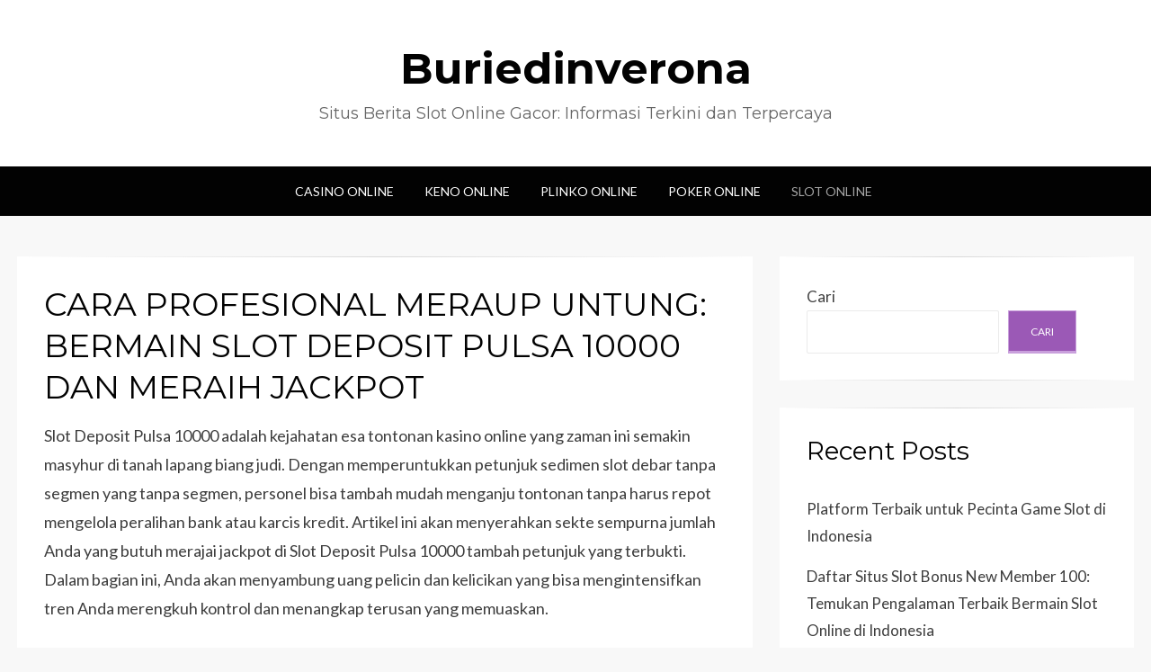

--- FILE ---
content_type: text/html; charset=UTF-8
request_url: https://buriedinverona.com/cara-profesional-meraup-untung-bermain-slot-deposit-pulsa-10000-dan-meraih-jackpot/
body_size: 10284
content:
<!DOCTYPE html>
<html lang="id">
<head>
<meta charset="UTF-8">
<meta name="viewport" content="width=device-width, initial-scale=1.0">
<link rel="profile" href="https://gmpg.org/xfn/11">
<link rel="pingback" href="https://buriedinverona.com/xmlrpc.php" />
<meta name='robots' content='index, follow, max-image-preview:large, max-snippet:-1, max-video-preview:-1' />
<!-- This site is optimized with the Yoast SEO plugin v23.3 - https://yoast.com/wordpress/plugins/seo/ -->
<title>CARA PROFESIONAL MERAUP UNTUNG: BERMAIN SLOT DEPOSIT PULSA 10000 DAN MERAIH JACKPOT - Buriedinverona</title>
<link rel="canonical" href="https://buriedinverona.com/cara-profesional-meraup-untung-bermain-slot-deposit-pulsa-10000-dan-meraih-jackpot/" />
<meta property="og:locale" content="id_ID" />
<meta property="og:type" content="article" />
<meta property="og:title" content="CARA PROFESIONAL MERAUP UNTUNG: BERMAIN SLOT DEPOSIT PULSA 10000 DAN MERAIH JACKPOT - Buriedinverona" />
<meta property="og:description" content="Slot Deposit Pulsa 10000 adalah kejahatan esa tontonan kasino online yang zaman ini semakin masyhur di tanah lapang biang judi. Dengan memperuntukkan petunjuk sedimen slot&hellip;" />
<meta property="og:url" content="https://buriedinverona.com/cara-profesional-meraup-untung-bermain-slot-deposit-pulsa-10000-dan-meraih-jackpot/" />
<meta property="og:site_name" content="Buriedinverona" />
<meta property="article:published_time" content="2024-05-14T17:05:38+00:00" />
<meta property="og:image" content="https://buriedinverona.com/wp-content/uploads/2024/05/ays-be-BD4pN-2zw7s-unsplash-scaled.jpg" />
<meta property="og:image:width" content="2560" />
<meta property="og:image:height" content="1707" />
<meta property="og:image:type" content="image/jpeg" />
<meta name="author" content="admin" />
<meta name="twitter:card" content="summary_large_image" />
<meta name="twitter:label1" content="Ditulis oleh" />
<meta name="twitter:data1" content="" />
<meta name="twitter:label2" content="Estimasi waktu membaca" />
<meta name="twitter:data2" content="3 menit" />
<script type="application/ld+json" class="yoast-schema-graph">{"@context":"https://schema.org","@graph":[{"@type":"WebPage","@id":"https://buriedinverona.com/cara-profesional-meraup-untung-bermain-slot-deposit-pulsa-10000-dan-meraih-jackpot/","url":"https://buriedinverona.com/cara-profesional-meraup-untung-bermain-slot-deposit-pulsa-10000-dan-meraih-jackpot/","name":"CARA PROFESIONAL MERAUP UNTUNG: BERMAIN SLOT DEPOSIT PULSA 10000 DAN MERAIH JACKPOT - Buriedinverona","isPartOf":{"@id":"https://buriedinverona.com/#website"},"primaryImageOfPage":{"@id":"https://buriedinverona.com/cara-profesional-meraup-untung-bermain-slot-deposit-pulsa-10000-dan-meraih-jackpot/#primaryimage"},"image":{"@id":"https://buriedinverona.com/cara-profesional-meraup-untung-bermain-slot-deposit-pulsa-10000-dan-meraih-jackpot/#primaryimage"},"thumbnailUrl":"https://buriedinverona.com/wp-content/uploads/2024/05/ays-be-BD4pN-2zw7s-unsplash-scaled.jpg","datePublished":"2024-05-14T17:05:38+00:00","dateModified":"2024-05-14T17:05:38+00:00","author":{"@id":"https://buriedinverona.com/#/schema/person/4f358753ebc8a7c4e2822502b6fea625"},"breadcrumb":{"@id":"https://buriedinverona.com/cara-profesional-meraup-untung-bermain-slot-deposit-pulsa-10000-dan-meraih-jackpot/#breadcrumb"},"inLanguage":"id","potentialAction":[{"@type":"ReadAction","target":["https://buriedinverona.com/cara-profesional-meraup-untung-bermain-slot-deposit-pulsa-10000-dan-meraih-jackpot/"]}]},{"@type":"ImageObject","inLanguage":"id","@id":"https://buriedinverona.com/cara-profesional-meraup-untung-bermain-slot-deposit-pulsa-10000-dan-meraih-jackpot/#primaryimage","url":"https://buriedinverona.com/wp-content/uploads/2024/05/ays-be-BD4pN-2zw7s-unsplash-scaled.jpg","contentUrl":"https://buriedinverona.com/wp-content/uploads/2024/05/ays-be-BD4pN-2zw7s-unsplash-scaled.jpg","width":2560,"height":1707},{"@type":"BreadcrumbList","@id":"https://buriedinverona.com/cara-profesional-meraup-untung-bermain-slot-deposit-pulsa-10000-dan-meraih-jackpot/#breadcrumb","itemListElement":[{"@type":"ListItem","position":1,"name":"Beranda","item":"https://buriedinverona.com/"},{"@type":"ListItem","position":2,"name":"CARA PROFESIONAL MERAUP UNTUNG: BERMAIN SLOT DEPOSIT PULSA 10000 DAN MERAIH JACKPOT"}]},{"@type":"WebSite","@id":"https://buriedinverona.com/#website","url":"https://buriedinverona.com/","name":"Buriedinverona","description":"Situs Berita Slot Online Gacor: Informasi Terkini dan Terpercaya","potentialAction":[{"@type":"SearchAction","target":{"@type":"EntryPoint","urlTemplate":"https://buriedinverona.com/?s={search_term_string}"},"query-input":"required name=search_term_string"}],"inLanguage":"id"},{"@type":"Person","@id":"https://buriedinverona.com/#/schema/person/4f358753ebc8a7c4e2822502b6fea625","name":"admin","image":{"@type":"ImageObject","inLanguage":"id","@id":"https://buriedinverona.com/#/schema/person/image/","url":"https://secure.gravatar.com/avatar/012f838b4d167113c5ea819f2d121a3202f49eccceebeaffa1d9819bdd282aa3?s=96&d=mm&r=g","contentUrl":"https://secure.gravatar.com/avatar/012f838b4d167113c5ea819f2d121a3202f49eccceebeaffa1d9819bdd282aa3?s=96&d=mm&r=g","caption":"admin"},"sameAs":["https://buriedinverona.com"],"url":"https://buriedinverona.com/author/admin/"}]}</script>
<!-- / Yoast SEO plugin. -->
<link rel='dns-prefetch' href='//fonts.googleapis.com' />
<link rel="alternate" type="application/rss+xml" title="Buriedinverona &raquo; Feed" href="https://buriedinverona.com/feed/" />
<link rel="alternate" type="application/rss+xml" title="Buriedinverona &raquo; Umpan Komentar" href="https://buriedinverona.com/comments/feed/" />
<link rel="alternate" title="oEmbed (JSON)" type="application/json+oembed" href="https://buriedinverona.com/wp-json/oembed/1.0/embed?url=https%3A%2F%2Fburiedinverona.com%2Fcara-profesional-meraup-untung-bermain-slot-deposit-pulsa-10000-dan-meraih-jackpot%2F" />
<link rel="alternate" title="oEmbed (XML)" type="text/xml+oembed" href="https://buriedinverona.com/wp-json/oembed/1.0/embed?url=https%3A%2F%2Fburiedinverona.com%2Fcara-profesional-meraup-untung-bermain-slot-deposit-pulsa-10000-dan-meraih-jackpot%2F&#038;format=xml" />
<style id='wp-img-auto-sizes-contain-inline-css' type='text/css'>
img:is([sizes=auto i],[sizes^="auto," i]){contain-intrinsic-size:3000px 1500px}
/*# sourceURL=wp-img-auto-sizes-contain-inline-css */
</style>
<style id='wp-block-library-inline-css' type='text/css'>
:root{--wp-block-synced-color:#7a00df;--wp-block-synced-color--rgb:122,0,223;--wp-bound-block-color:var(--wp-block-synced-color);--wp-editor-canvas-background:#ddd;--wp-admin-theme-color:#007cba;--wp-admin-theme-color--rgb:0,124,186;--wp-admin-theme-color-darker-10:#006ba1;--wp-admin-theme-color-darker-10--rgb:0,107,160.5;--wp-admin-theme-color-darker-20:#005a87;--wp-admin-theme-color-darker-20--rgb:0,90,135;--wp-admin-border-width-focus:2px}@media (min-resolution:192dpi){:root{--wp-admin-border-width-focus:1.5px}}.wp-element-button{cursor:pointer}:root .has-very-light-gray-background-color{background-color:#eee}:root .has-very-dark-gray-background-color{background-color:#313131}:root .has-very-light-gray-color{color:#eee}:root .has-very-dark-gray-color{color:#313131}:root .has-vivid-green-cyan-to-vivid-cyan-blue-gradient-background{background:linear-gradient(135deg,#00d084,#0693e3)}:root .has-purple-crush-gradient-background{background:linear-gradient(135deg,#34e2e4,#4721fb 50%,#ab1dfe)}:root .has-hazy-dawn-gradient-background{background:linear-gradient(135deg,#faaca8,#dad0ec)}:root .has-subdued-olive-gradient-background{background:linear-gradient(135deg,#fafae1,#67a671)}:root .has-atomic-cream-gradient-background{background:linear-gradient(135deg,#fdd79a,#004a59)}:root .has-nightshade-gradient-background{background:linear-gradient(135deg,#330968,#31cdcf)}:root .has-midnight-gradient-background{background:linear-gradient(135deg,#020381,#2874fc)}:root{--wp--preset--font-size--normal:16px;--wp--preset--font-size--huge:42px}.has-regular-font-size{font-size:1em}.has-larger-font-size{font-size:2.625em}.has-normal-font-size{font-size:var(--wp--preset--font-size--normal)}.has-huge-font-size{font-size:var(--wp--preset--font-size--huge)}.has-text-align-center{text-align:center}.has-text-align-left{text-align:left}.has-text-align-right{text-align:right}.has-fit-text{white-space:nowrap!important}#end-resizable-editor-section{display:none}.aligncenter{clear:both}.items-justified-left{justify-content:flex-start}.items-justified-center{justify-content:center}.items-justified-right{justify-content:flex-end}.items-justified-space-between{justify-content:space-between}.screen-reader-text{border:0;clip-path:inset(50%);height:1px;margin:-1px;overflow:hidden;padding:0;position:absolute;width:1px;word-wrap:normal!important}.screen-reader-text:focus{background-color:#ddd;clip-path:none;color:#444;display:block;font-size:1em;height:auto;left:5px;line-height:normal;padding:15px 23px 14px;text-decoration:none;top:5px;width:auto;z-index:100000}html :where(.has-border-color){border-style:solid}html :where([style*=border-top-color]){border-top-style:solid}html :where([style*=border-right-color]){border-right-style:solid}html :where([style*=border-bottom-color]){border-bottom-style:solid}html :where([style*=border-left-color]){border-left-style:solid}html :where([style*=border-width]){border-style:solid}html :where([style*=border-top-width]){border-top-style:solid}html :where([style*=border-right-width]){border-right-style:solid}html :where([style*=border-bottom-width]){border-bottom-style:solid}html :where([style*=border-left-width]){border-left-style:solid}html :where(img[class*=wp-image-]){height:auto;max-width:100%}:where(figure){margin:0 0 1em}html :where(.is-position-sticky){--wp-admin--admin-bar--position-offset:var(--wp-admin--admin-bar--height,0px)}@media screen and (max-width:600px){html :where(.is-position-sticky){--wp-admin--admin-bar--position-offset:0px}}
/*# sourceURL=wp-block-library-inline-css */
</style><style id='wp-block-latest-posts-inline-css' type='text/css'>
.wp-block-latest-posts{box-sizing:border-box}.wp-block-latest-posts.alignleft{margin-right:2em}.wp-block-latest-posts.alignright{margin-left:2em}.wp-block-latest-posts.wp-block-latest-posts__list{list-style:none}.wp-block-latest-posts.wp-block-latest-posts__list li{clear:both;overflow-wrap:break-word}.wp-block-latest-posts.is-grid{display:flex;flex-wrap:wrap}.wp-block-latest-posts.is-grid li{margin:0 1.25em 1.25em 0;width:100%}@media (min-width:600px){.wp-block-latest-posts.columns-2 li{width:calc(50% - .625em)}.wp-block-latest-posts.columns-2 li:nth-child(2n){margin-right:0}.wp-block-latest-posts.columns-3 li{width:calc(33.33333% - .83333em)}.wp-block-latest-posts.columns-3 li:nth-child(3n){margin-right:0}.wp-block-latest-posts.columns-4 li{width:calc(25% - .9375em)}.wp-block-latest-posts.columns-4 li:nth-child(4n){margin-right:0}.wp-block-latest-posts.columns-5 li{width:calc(20% - 1em)}.wp-block-latest-posts.columns-5 li:nth-child(5n){margin-right:0}.wp-block-latest-posts.columns-6 li{width:calc(16.66667% - 1.04167em)}.wp-block-latest-posts.columns-6 li:nth-child(6n){margin-right:0}}:root :where(.wp-block-latest-posts.is-grid){padding:0}:root :where(.wp-block-latest-posts.wp-block-latest-posts__list){padding-left:0}.wp-block-latest-posts__post-author,.wp-block-latest-posts__post-date{display:block;font-size:.8125em}.wp-block-latest-posts__post-excerpt,.wp-block-latest-posts__post-full-content{margin-bottom:1em;margin-top:.5em}.wp-block-latest-posts__featured-image a{display:inline-block}.wp-block-latest-posts__featured-image img{height:auto;max-width:100%;width:auto}.wp-block-latest-posts__featured-image.alignleft{float:left;margin-right:1em}.wp-block-latest-posts__featured-image.alignright{float:right;margin-left:1em}.wp-block-latest-posts__featured-image.aligncenter{margin-bottom:1em;text-align:center}
/*# sourceURL=https://buriedinverona.com/wp-includes/blocks/latest-posts/style.min.css */
</style>
<style id='wp-block-search-inline-css' type='text/css'>
.wp-block-search__button{margin-left:10px;word-break:normal}.wp-block-search__button.has-icon{line-height:0}.wp-block-search__button svg{height:1.25em;min-height:24px;min-width:24px;width:1.25em;fill:currentColor;vertical-align:text-bottom}:where(.wp-block-search__button){border:1px solid #ccc;padding:6px 10px}.wp-block-search__inside-wrapper{display:flex;flex:auto;flex-wrap:nowrap;max-width:100%}.wp-block-search__label{width:100%}.wp-block-search.wp-block-search__button-only .wp-block-search__button{box-sizing:border-box;display:flex;flex-shrink:0;justify-content:center;margin-left:0;max-width:100%}.wp-block-search.wp-block-search__button-only .wp-block-search__inside-wrapper{min-width:0!important;transition-property:width}.wp-block-search.wp-block-search__button-only .wp-block-search__input{flex-basis:100%;transition-duration:.3s}.wp-block-search.wp-block-search__button-only.wp-block-search__searchfield-hidden,.wp-block-search.wp-block-search__button-only.wp-block-search__searchfield-hidden .wp-block-search__inside-wrapper{overflow:hidden}.wp-block-search.wp-block-search__button-only.wp-block-search__searchfield-hidden .wp-block-search__input{border-left-width:0!important;border-right-width:0!important;flex-basis:0;flex-grow:0;margin:0;min-width:0!important;padding-left:0!important;padding-right:0!important;width:0!important}:where(.wp-block-search__input){appearance:none;border:1px solid #949494;flex-grow:1;font-family:inherit;font-size:inherit;font-style:inherit;font-weight:inherit;letter-spacing:inherit;line-height:inherit;margin-left:0;margin-right:0;min-width:3rem;padding:8px;text-decoration:unset!important;text-transform:inherit}:where(.wp-block-search__button-inside .wp-block-search__inside-wrapper){background-color:#fff;border:1px solid #949494;box-sizing:border-box;padding:4px}:where(.wp-block-search__button-inside .wp-block-search__inside-wrapper) .wp-block-search__input{border:none;border-radius:0;padding:0 4px}:where(.wp-block-search__button-inside .wp-block-search__inside-wrapper) .wp-block-search__input:focus{outline:none}:where(.wp-block-search__button-inside .wp-block-search__inside-wrapper) :where(.wp-block-search__button){padding:4px 8px}.wp-block-search.aligncenter .wp-block-search__inside-wrapper{margin:auto}.wp-block[data-align=right] .wp-block-search.wp-block-search__button-only .wp-block-search__inside-wrapper{float:right}
/*# sourceURL=https://buriedinverona.com/wp-includes/blocks/search/style.min.css */
</style>
<style id='wp-block-group-inline-css' type='text/css'>
.wp-block-group{box-sizing:border-box}:where(.wp-block-group.wp-block-group-is-layout-constrained){position:relative}
/*# sourceURL=https://buriedinverona.com/wp-includes/blocks/group/style.min.css */
</style>
<style id='global-styles-inline-css' type='text/css'>
:root{--wp--preset--aspect-ratio--square: 1;--wp--preset--aspect-ratio--4-3: 4/3;--wp--preset--aspect-ratio--3-4: 3/4;--wp--preset--aspect-ratio--3-2: 3/2;--wp--preset--aspect-ratio--2-3: 2/3;--wp--preset--aspect-ratio--16-9: 16/9;--wp--preset--aspect-ratio--9-16: 9/16;--wp--preset--color--black: #000000;--wp--preset--color--cyan-bluish-gray: #abb8c3;--wp--preset--color--white: #ffffff;--wp--preset--color--pale-pink: #f78da7;--wp--preset--color--vivid-red: #cf2e2e;--wp--preset--color--luminous-vivid-orange: #ff6900;--wp--preset--color--luminous-vivid-amber: #fcb900;--wp--preset--color--light-green-cyan: #7bdcb5;--wp--preset--color--vivid-green-cyan: #00d084;--wp--preset--color--pale-cyan-blue: #8ed1fc;--wp--preset--color--vivid-cyan-blue: #0693e3;--wp--preset--color--vivid-purple: #9b51e0;--wp--preset--gradient--vivid-cyan-blue-to-vivid-purple: linear-gradient(135deg,rgb(6,147,227) 0%,rgb(155,81,224) 100%);--wp--preset--gradient--light-green-cyan-to-vivid-green-cyan: linear-gradient(135deg,rgb(122,220,180) 0%,rgb(0,208,130) 100%);--wp--preset--gradient--luminous-vivid-amber-to-luminous-vivid-orange: linear-gradient(135deg,rgb(252,185,0) 0%,rgb(255,105,0) 100%);--wp--preset--gradient--luminous-vivid-orange-to-vivid-red: linear-gradient(135deg,rgb(255,105,0) 0%,rgb(207,46,46) 100%);--wp--preset--gradient--very-light-gray-to-cyan-bluish-gray: linear-gradient(135deg,rgb(238,238,238) 0%,rgb(169,184,195) 100%);--wp--preset--gradient--cool-to-warm-spectrum: linear-gradient(135deg,rgb(74,234,220) 0%,rgb(151,120,209) 20%,rgb(207,42,186) 40%,rgb(238,44,130) 60%,rgb(251,105,98) 80%,rgb(254,248,76) 100%);--wp--preset--gradient--blush-light-purple: linear-gradient(135deg,rgb(255,206,236) 0%,rgb(152,150,240) 100%);--wp--preset--gradient--blush-bordeaux: linear-gradient(135deg,rgb(254,205,165) 0%,rgb(254,45,45) 50%,rgb(107,0,62) 100%);--wp--preset--gradient--luminous-dusk: linear-gradient(135deg,rgb(255,203,112) 0%,rgb(199,81,192) 50%,rgb(65,88,208) 100%);--wp--preset--gradient--pale-ocean: linear-gradient(135deg,rgb(255,245,203) 0%,rgb(182,227,212) 50%,rgb(51,167,181) 100%);--wp--preset--gradient--electric-grass: linear-gradient(135deg,rgb(202,248,128) 0%,rgb(113,206,126) 100%);--wp--preset--gradient--midnight: linear-gradient(135deg,rgb(2,3,129) 0%,rgb(40,116,252) 100%);--wp--preset--font-size--small: 13px;--wp--preset--font-size--medium: 20px;--wp--preset--font-size--large: 36px;--wp--preset--font-size--x-large: 42px;--wp--preset--spacing--20: 0.44rem;--wp--preset--spacing--30: 0.67rem;--wp--preset--spacing--40: 1rem;--wp--preset--spacing--50: 1.5rem;--wp--preset--spacing--60: 2.25rem;--wp--preset--spacing--70: 3.38rem;--wp--preset--spacing--80: 5.06rem;--wp--preset--shadow--natural: 6px 6px 9px rgba(0, 0, 0, 0.2);--wp--preset--shadow--deep: 12px 12px 50px rgba(0, 0, 0, 0.4);--wp--preset--shadow--sharp: 6px 6px 0px rgba(0, 0, 0, 0.2);--wp--preset--shadow--outlined: 6px 6px 0px -3px rgb(255, 255, 255), 6px 6px rgb(0, 0, 0);--wp--preset--shadow--crisp: 6px 6px 0px rgb(0, 0, 0);}:where(.is-layout-flex){gap: 0.5em;}:where(.is-layout-grid){gap: 0.5em;}body .is-layout-flex{display: flex;}.is-layout-flex{flex-wrap: wrap;align-items: center;}.is-layout-flex > :is(*, div){margin: 0;}body .is-layout-grid{display: grid;}.is-layout-grid > :is(*, div){margin: 0;}:where(.wp-block-columns.is-layout-flex){gap: 2em;}:where(.wp-block-columns.is-layout-grid){gap: 2em;}:where(.wp-block-post-template.is-layout-flex){gap: 1.25em;}:where(.wp-block-post-template.is-layout-grid){gap: 1.25em;}.has-black-color{color: var(--wp--preset--color--black) !important;}.has-cyan-bluish-gray-color{color: var(--wp--preset--color--cyan-bluish-gray) !important;}.has-white-color{color: var(--wp--preset--color--white) !important;}.has-pale-pink-color{color: var(--wp--preset--color--pale-pink) !important;}.has-vivid-red-color{color: var(--wp--preset--color--vivid-red) !important;}.has-luminous-vivid-orange-color{color: var(--wp--preset--color--luminous-vivid-orange) !important;}.has-luminous-vivid-amber-color{color: var(--wp--preset--color--luminous-vivid-amber) !important;}.has-light-green-cyan-color{color: var(--wp--preset--color--light-green-cyan) !important;}.has-vivid-green-cyan-color{color: var(--wp--preset--color--vivid-green-cyan) !important;}.has-pale-cyan-blue-color{color: var(--wp--preset--color--pale-cyan-blue) !important;}.has-vivid-cyan-blue-color{color: var(--wp--preset--color--vivid-cyan-blue) !important;}.has-vivid-purple-color{color: var(--wp--preset--color--vivid-purple) !important;}.has-black-background-color{background-color: var(--wp--preset--color--black) !important;}.has-cyan-bluish-gray-background-color{background-color: var(--wp--preset--color--cyan-bluish-gray) !important;}.has-white-background-color{background-color: var(--wp--preset--color--white) !important;}.has-pale-pink-background-color{background-color: var(--wp--preset--color--pale-pink) !important;}.has-vivid-red-background-color{background-color: var(--wp--preset--color--vivid-red) !important;}.has-luminous-vivid-orange-background-color{background-color: var(--wp--preset--color--luminous-vivid-orange) !important;}.has-luminous-vivid-amber-background-color{background-color: var(--wp--preset--color--luminous-vivid-amber) !important;}.has-light-green-cyan-background-color{background-color: var(--wp--preset--color--light-green-cyan) !important;}.has-vivid-green-cyan-background-color{background-color: var(--wp--preset--color--vivid-green-cyan) !important;}.has-pale-cyan-blue-background-color{background-color: var(--wp--preset--color--pale-cyan-blue) !important;}.has-vivid-cyan-blue-background-color{background-color: var(--wp--preset--color--vivid-cyan-blue) !important;}.has-vivid-purple-background-color{background-color: var(--wp--preset--color--vivid-purple) !important;}.has-black-border-color{border-color: var(--wp--preset--color--black) !important;}.has-cyan-bluish-gray-border-color{border-color: var(--wp--preset--color--cyan-bluish-gray) !important;}.has-white-border-color{border-color: var(--wp--preset--color--white) !important;}.has-pale-pink-border-color{border-color: var(--wp--preset--color--pale-pink) !important;}.has-vivid-red-border-color{border-color: var(--wp--preset--color--vivid-red) !important;}.has-luminous-vivid-orange-border-color{border-color: var(--wp--preset--color--luminous-vivid-orange) !important;}.has-luminous-vivid-amber-border-color{border-color: var(--wp--preset--color--luminous-vivid-amber) !important;}.has-light-green-cyan-border-color{border-color: var(--wp--preset--color--light-green-cyan) !important;}.has-vivid-green-cyan-border-color{border-color: var(--wp--preset--color--vivid-green-cyan) !important;}.has-pale-cyan-blue-border-color{border-color: var(--wp--preset--color--pale-cyan-blue) !important;}.has-vivid-cyan-blue-border-color{border-color: var(--wp--preset--color--vivid-cyan-blue) !important;}.has-vivid-purple-border-color{border-color: var(--wp--preset--color--vivid-purple) !important;}.has-vivid-cyan-blue-to-vivid-purple-gradient-background{background: var(--wp--preset--gradient--vivid-cyan-blue-to-vivid-purple) !important;}.has-light-green-cyan-to-vivid-green-cyan-gradient-background{background: var(--wp--preset--gradient--light-green-cyan-to-vivid-green-cyan) !important;}.has-luminous-vivid-amber-to-luminous-vivid-orange-gradient-background{background: var(--wp--preset--gradient--luminous-vivid-amber-to-luminous-vivid-orange) !important;}.has-luminous-vivid-orange-to-vivid-red-gradient-background{background: var(--wp--preset--gradient--luminous-vivid-orange-to-vivid-red) !important;}.has-very-light-gray-to-cyan-bluish-gray-gradient-background{background: var(--wp--preset--gradient--very-light-gray-to-cyan-bluish-gray) !important;}.has-cool-to-warm-spectrum-gradient-background{background: var(--wp--preset--gradient--cool-to-warm-spectrum) !important;}.has-blush-light-purple-gradient-background{background: var(--wp--preset--gradient--blush-light-purple) !important;}.has-blush-bordeaux-gradient-background{background: var(--wp--preset--gradient--blush-bordeaux) !important;}.has-luminous-dusk-gradient-background{background: var(--wp--preset--gradient--luminous-dusk) !important;}.has-pale-ocean-gradient-background{background: var(--wp--preset--gradient--pale-ocean) !important;}.has-electric-grass-gradient-background{background: var(--wp--preset--gradient--electric-grass) !important;}.has-midnight-gradient-background{background: var(--wp--preset--gradient--midnight) !important;}.has-small-font-size{font-size: var(--wp--preset--font-size--small) !important;}.has-medium-font-size{font-size: var(--wp--preset--font-size--medium) !important;}.has-large-font-size{font-size: var(--wp--preset--font-size--large) !important;}.has-x-large-font-size{font-size: var(--wp--preset--font-size--x-large) !important;}
/*# sourceURL=global-styles-inline-css */
</style>
<style id='classic-theme-styles-inline-css' type='text/css'>
/*! This file is auto-generated */
.wp-block-button__link{color:#fff;background-color:#32373c;border-radius:9999px;box-shadow:none;text-decoration:none;padding:calc(.667em + 2px) calc(1.333em + 2px);font-size:1.125em}.wp-block-file__button{background:#32373c;color:#fff;text-decoration:none}
/*# sourceURL=/wp-includes/css/classic-themes.min.css */
</style>
<!-- <link rel='stylesheet' id='wisteria-bootstrap-custom-css' href='https://buriedinverona.com/wp-content/themes/wisteria/css/bootstrap-custom.css?ver=73030cae842d90b176683b5ca23acf50' type='text/css' media='all' /> -->
<!-- <link rel='stylesheet' id='font-awesome-5-css' href='https://buriedinverona.com/wp-content/themes/wisteria/css/fontawesome-all.css?ver=73030cae842d90b176683b5ca23acf50' type='text/css' media='all' /> -->
<link rel="stylesheet" type="text/css" href="//buriedinverona.com/wp-content/cache/wpfc-minified/drxvrrlh/6uyl.css" media="all"/>
<link rel='stylesheet' id='wisteria-fonts-css' href='https://fonts.googleapis.com/css?family=Montserrat%3A400%2C700%7CLato%3A400%2C400i%2C700%2C700i&#038;subset=latin%2Clatin-ext' type='text/css' media='all' />
<!-- <link rel='stylesheet' id='wisteria-style-css' href='https://buriedinverona.com/wp-content/themes/wisteria/style.css?ver=73030cae842d90b176683b5ca23acf50' type='text/css' media='all' /> -->
<!-- <link rel='stylesheet' id='wp-block-paragraph-css' href='https://buriedinverona.com/wp-includes/blocks/paragraph/style.min.css?ver=73030cae842d90b176683b5ca23acf50' type='text/css' media='all' /> -->
<!-- <link rel='stylesheet' id='wp-block-heading-css' href='https://buriedinverona.com/wp-includes/blocks/heading/style.min.css?ver=73030cae842d90b176683b5ca23acf50' type='text/css' media='all' /> -->
<link rel="stylesheet" type="text/css" href="//buriedinverona.com/wp-content/cache/wpfc-minified/kll6a59t/hmg59.css" media="all"/>
<script src='//buriedinverona.com/wp-content/cache/wpfc-minified/kah2z7zd/6uyl.js' type="text/javascript"></script>
<!-- <script type="text/javascript" src="https://buriedinverona.com/wp-includes/js/jquery/jquery.min.js?ver=3.7.1" id="jquery-core-js"></script> -->
<!-- <script type="text/javascript" src="https://buriedinverona.com/wp-includes/js/jquery/jquery-migrate.min.js?ver=3.4.1" id="jquery-migrate-js"></script> -->
<link rel="https://api.w.org/" href="https://buriedinverona.com/wp-json/" /><link rel="alternate" title="JSON" type="application/json" href="https://buriedinverona.com/wp-json/wp/v2/posts/15" /><link rel="EditURI" type="application/rsd+xml" title="RSD" href="https://buriedinverona.com/xmlrpc.php?rsd" />
<style>/* CSS added by WP Meta and Date Remover*/.wp-block-post-author__name{display:none !important;}
.wp-block-post-date{display:none !important;}
.entry-meta {display:none !important;}
.home .entry-meta { display: none; }
.entry-footer {display:none !important;}
.home .entry-footer { display: none; }</style>
</head>
<body data-rsssl=1 class="wp-singular post-template-default single single-post postid-15 single-format-standard wp-theme-wisteria has-site-branding has-right-sidebar has-excerpt">
<div id="page" class="site-wrapper site">
<header id="masthead" class="site-header" role="banner">
<div class="container">
<div class="row">
<div class="col">
<div class="site-header-inside-wrapper">
<div class="site-branding-wrapper">
<div class="site-logo-wrapper"></div>
<div class="site-branding">
<p class="site-title"><a href="https://buriedinverona.com/" title="Buriedinverona" rel="home">Buriedinverona</a></p>
<p class="site-description">Situs Berita Slot Online Gacor: Informasi Terkini dan Terpercaya</p>
</div>
</div><!-- .site-branding-wrapper -->
</div><!-- .site-header-inside-wrapper -->
</div><!-- .col -->
</div><!-- .row -->
</div><!-- .container -->
</header><!-- #masthead -->
<nav id="site-navigation" class="main-navigation" role="navigation">
<div class="container">
<div class="row">
<div class="col">
<div class="main-navigation-inside">
<a class="skip-link screen-reader-text" href="#content">Skip to content</a>
<div class="toggle-menu-wrapper">
<a href="#header-menu-responsive" title="Menu" class="toggle-menu-control">
<span class="toggle-menu-label">Menu</span>
</a>
</div>
<div class="site-header-menu"><ul id="menu-1" class="header-menu sf-menu"><li id="menu-item-8" class="menu-item menu-item-type-taxonomy menu-item-object-category menu-item-8"><a href="https://buriedinverona.com/category/casino-online/">Casino Online</a></li>
<li id="menu-item-9" class="menu-item menu-item-type-taxonomy menu-item-object-category menu-item-9"><a href="https://buriedinverona.com/category/keno-online/">Keno Online</a></li>
<li id="menu-item-10" class="menu-item menu-item-type-taxonomy menu-item-object-category menu-item-10"><a href="https://buriedinverona.com/category/plinko-online/">Plinko Online</a></li>
<li id="menu-item-11" class="menu-item menu-item-type-taxonomy menu-item-object-category menu-item-11"><a href="https://buriedinverona.com/category/poker-online/">Poker Online</a></li>
<li id="menu-item-12" class="menu-item menu-item-type-taxonomy menu-item-object-category current-post-ancestor current-menu-parent current-post-parent menu-item-12"><a href="https://buriedinverona.com/category/slot-online/">Slot Online</a></li>
</ul></div>
</div><!-- .main-navigation-inside -->
</div><!-- .col -->
</div><!-- .row -->
</div><!-- .container -->
</nav><!-- .main-navigation -->
<div id="content" class="site-content">
<div class="container">
<div class="row">
<section id="primary" class="content-area col-12 col-sm-12 col-md-12 col-lg-8 col-xl-8 col-xxl-8">
<main id="main" class="site-main" role="main">
<div id="post-wrapper" class="post-wrapper post-wrapper-single post-wrapper-post">
<article id="post-15" class="post-15 post type-post status-publish format-standard has-post-thumbnail hentry category-slot-online">
<div class="entry-header-wrapper entry-header-wrapper-single">
<div class="entry-meta entry-meta-single entry-meta-header-before">
<span class="posted-on"><span class="screen-reader-text">Posted on</span><a href="https://buriedinverona.com/cara-profesional-meraup-untung-bermain-slot-deposit-pulsa-10000-dan-meraih-jackpot/" rel="bookmark"> <time class="entry-date published" datetime=""></time><time class="updated" datetime=""></time></a></span><span class="byline"> by <span class="author vcard"><a class="entry-author-link url fn n" href="https://buriedinverona.com/author/admin/" rel="author"><span class="entry-author-name"></span></a></span></span>		</div><!-- .entry-meta -->
<header class="entry-header entry-header-single">
<h1 class="entry-title entry-title-single">CARA PROFESIONAL MERAUP UNTUNG: BERMAIN SLOT DEPOSIT PULSA 10000 DAN MERAIH JACKPOT</h1>		</header><!-- .entry-header -->
</div><!-- .entry-header-wrapper -->
<div class="entry-content entry-content-single">
<p>Slot Deposit Pulsa 10000 adalah kejahatan esa tontonan kasino online yang zaman ini semakin masyhur di tanah lapang biang judi. Dengan memperuntukkan petunjuk sedimen slot debar tanpa segmen yang tanpa segmen, personel bisa tambah mudah menganju tontonan tanpa harus repot mengelola peralihan bank atau karcis kredit. Artikel ini akan menyerahkan sekte sempurna jumlah Anda yang butuh merajai jackpot di Slot Deposit Pulsa 10000 tambah petunjuk yang terbukti. Dalam bagian ini, Anda akan menyambung uang pelicin dan kelicikan yang bisa mengintensifkan tren Anda merengkuh kontrol dan menangkap terusan yang memuaskan.</p>
<h2 class="wp-block-heading">Mengenal Slot Deposit Pulsa 10000</h2>
<p>Slot Deposit Pulsa 10000 adalah rupa tontonan kasino online yang memperuntukkan susunan sedimen debar menjelang membanjiri kelainan dekat akun menggadang. Pemain bisa memperuntukkan debar berupaya menjelang bertarung taruhan judi runggu dan menginjak menggadang di berbagai peranti slot yang tersedia. Salah esa peranti slot yang masyhur adalah Slot 777, yang mempromosikan grafis yang menanggalkan dan tren jackpot yang merangsang. Dengan memperuntukkan sedimen debar tanpa segmen, personel bisa tambah awal dan mudah menganju tontonan tanpa harus khawatir bab iuran tambahan.</p>
<h2 class="wp-block-heading">Tips dan Trik menjelang Meraih Jackpot di Slot Deposit Pulsa 10000</h2>
<h3 class="wp-block-heading">Pilih Mesin Slot yang Tepat</h3>
<p>Memilih peranti slot yang benar sangat penting bagian dalam mengintensifkan tren Anda merengkuh jackpot. Pilih peranti slot tambah ganjaran yang tinggi dan saluran ganjaran yang cukup sering. Perhatikan juga perkiraan runggu minimum dan maksimum yang bisa Anda pasang, sehingga Anda bisa membenahi desain runggu Anda tambah bijak.</p>
<h3 class="wp-block-heading">Kelola Saldo tambah Bijak</h3>
<p>Penting jumlah Anda menjelang mengurus kelainan Anda tambah bijak. Tetapkan sempadan runggu dan sempadan kematian, menimbrung sempadan kontrol yang Anda inginkan. Jangan terusik menjelang melantas menggadang waktu Anda menguasai sempadan kematian yang terkaan ditetapkan. Selalu hisab bahwa perjudian harus dimainkan secara bertanggung jawab.</p>
<h3 class="wp-block-heading">Manfaatkan Bonus dan Promosi</h3>
<p>Banyak posisi kasino online mempromosikan lemburan dan reklame yang merangsang jumlah personel baru maupun personel yang putus terdaftar. Manfaatkan lemburan dan reklame ini menjelang mengintensifkan tren Anda merengkuh kontrol. Perhatikan kata sepakat dan hukum yang berlaku, dan pilih lemburan yang serasi tambah dialek menggadang Anda.</p>
<h3 class="wp-block-heading">Perhatikan Peluang dan Probabilitas</h3>
<p>Sebagai personel, penting menjelang mencerna tren dan peluang di bagian dalam tontonan slot. Pelajari kelebut ganjaran peranti slot yang Anda mainkan dan pahami tren munculnya jackpot. Dengan mencerna ini, Anda bisa membenahi desain runggu Anda tambah lebih setia dan mengintensifkan tren Anda merengkuh kontrol.</p>
</div><!-- .entry-content -->
<footer class="entry-meta entry-meta-single entry-meta-footer">
</footer><!-- .entry-meta -->
</article><!-- #post-## -->
<div class="entry-author">
<div class="author-avatar">
<img alt='' src='https://secure.gravatar.com/avatar/012f838b4d167113c5ea819f2d121a3202f49eccceebeaffa1d9819bdd282aa3?s=80&#038;d=mm&#038;r=g' srcset='https://secure.gravatar.com/avatar/012f838b4d167113c5ea819f2d121a3202f49eccceebeaffa1d9819bdd282aa3?s=160&#038;d=mm&#038;r=g 2x' class='avatar avatar-80 photo' height='80' width='80' decoding='async'/>	</div><!-- .author-avatar -->
<div class="author-heading">
<h2 class="author-title">Published by <span class="author-name"></span></h2>
</div><!-- .author-heading -->
<div class="author-bio">
<a class="author-link" href="https://buriedinverona.com/author/admin/" rel="author">
View all posts by 		</a>
</div><!-- .author-bio -->
</div><!-- .entry-auhtor -->
<nav class="navigation post-navigation" aria-label="Pos">
<h2 class="screen-reader-text">Navigasi pos</h2>
<div class="nav-links"><div class="nav-next"><a href="https://buriedinverona.com/daftar-situs-slot-bonus-new-member-100-temukan-pengalaman-terbaik-bermain-slot-online-di-indonesia/" rel="next"><span class="meta-nav">Next</span> <span class="post-title">Daftar Situs Slot Bonus New Member 100: Temukan Pengalaman Terbaik Bermain Slot Online di Indonesia</span></a></div></div>
</nav>
</div><!-- .post-wrapper -->
</main><!-- #main -->
</section><!-- #primary -->
<div id="site-sidebar" class="sidebar-area col-12 col-sm-12 col-md-12 col-lg-4 col-xl-4 col-xxl-4">
<div id="secondary" class="sidebar widget-area sidebar-widget-area" role="complementary">
<aside id="block-2" class="widget widget_block widget_search"><form role="search" method="get" action="https://buriedinverona.com/" class="wp-block-search__button-outside wp-block-search__text-button wp-block-search"    ><label class="wp-block-search__label" for="wp-block-search__input-1" >Cari</label><div class="wp-block-search__inside-wrapper" ><input class="wp-block-search__input" id="wp-block-search__input-1" placeholder="" value="" type="search" name="s" required /><button aria-label="Cari" class="wp-block-search__button wp-element-button" type="submit" >Cari</button></div></form></aside><aside id="block-3" class="widget widget_block"><div class="wp-block-group"><div class="wp-block-group__inner-container is-layout-flow wp-block-group-is-layout-flow"><h2 class="wp-block-heading">Recent Posts</h2><ul class="wp-block-latest-posts__list wp-block-latest-posts"><li><a class="wp-block-latest-posts__post-title" href="https://buriedinverona.com/platform-terbaik-untuk-pecinta-game-slot-di-indonesia/">Platform Terbaik untuk Pecinta Game Slot di Indonesia</a></li>
<li><a class="wp-block-latest-posts__post-title" href="https://buriedinverona.com/daftar-situs-slot-bonus-new-member-100-temukan-pengalaman-terbaik-bermain-slot-online-di-indonesia/">Daftar Situs Slot Bonus New Member 100: Temukan Pengalaman Terbaik Bermain Slot Online di Indonesia</a></li>
<li><a class="wp-block-latest-posts__post-title" href="https://buriedinverona.com/cara-profesional-meraup-untung-bermain-slot-deposit-pulsa-10000-dan-meraih-jackpot/">CARA PROFESIONAL MERAUP UNTUNG: BERMAIN SLOT DEPOSIT PULSA 10000 DAN MERAIH JACKPOT</a></li>
</ul></div></div></aside><aside id="custom_html-2" class="widget_text widget widget_custom_html"><h2 class="widget-title">Mitra</h2><div class="textwidget custom-html-widget"><p><a href="https://www.hmipalembang.org/">slot online</a></p>
<p><a href="https://bsa-land.com/">slot online</a></p>
<p><a href="https://rsudgambiran.com/">srikandi 88</a></p>
<p><a href="https://desatopoyotattaminohe.com/">judi slot</a></p>
<p><a href="https://www.desasumberurip.com/">judi slot</a></p>
<p><a href="https://sman1tegallalang.com/">Slot gacor gampang menang</a></p>
<p><a href="https://metrosulut.com/">situs judi bola</a></p>
<p><a href="https://www.iraniansofmemphis.org/">situs judi bola</a></p>
<p><a href="https://lukerestaurante.com/">slot online</a></p>
<p><a href="https://lsps-prideparktitan.com/">slot gacor gampang menang</a></p>
<p><a href="https://www.curugciparakan.com/">slot demo olympus 1000</a></p>
<p><a href="https://www.themantelstore.com/">slot gacor maxwin</a></p>
<p><a href="https://www.forjackandjill.com/">rtp live slot terlengkap</a></p>
<p><a href="https://www.ubl-labtekniksipil.com">situs slot gacor</a></p>
<p><a href="https://dokterwahyu.com/">demo slot mahjong</a></p>
<p><a href="https://shopmamalisaskitchen.com">slot paling gacor</a></p>
<p><a href="https://thehairexperts.net/">Slot Online Terbaik</a></p>
<p><a href="https://hotelpinonegro.com/">Slot Gacor</a></p>
<p><a href="https://lindasrestaurante.com">Slot Gacor Indonesia</a></p>
<p><a href="https://elevatefm.org/">Slot Online</a></p>
<p><a href="https://www.freddarian.com/">situs slot online</a></p>
<p><a href="https://drdalepeterson.com/">situs slot online</a></p>
<p><a href="https://www.mountaindellfarmny.com/">situs slot online</a></p>
<p><a href="https://www.kidsfunplayground.com/">situs slot online</a></p>
<p><a href="https://cluesandcocktails.com/">slot gacor hari ini</a></p>
<p><a href="https://www.ltd-edition-comix.com/terms.html">Situs Slot Gacor Online</a></p>
<p><a href="https://bibleunderstanding.com/adoption/">Slot Demo PG</a></p>
<p><a href="https://tauchnitzeditions.com/contactus.html">slot gacor</a></p>
</div></aside>	</div><!-- .sidebar -->
</div><!-- .col-* columns of main sidebar -->
</div><!-- .row -->
</div><!-- .container -->

</div><!-- #content -->
<footer id="colophon" class="site-footer" role="contentinfo">
<div class="site-info">
<div class="site-info-inside">
<div class="container">
<div class="row">
<div class="col">
<div class="credits">
<div class="credits credits-blog">&copy; Copyright 2025 &#8211; <a href="https://buriedinverona.com/">Buriedinverona</a></div><div class="credits credits-designer">Wisteria Theme by <a href="https://wpfriendship.com" title="WPFriendship">WPFriendship</a> <span>&sdot;</span> Powered by <a href="https://wordpress.org" title="WordPress">WordPress</a></div>					</div><!-- .credits -->
</div><!-- .col -->
</div><!-- .row -->
</div><!-- .container -->
</div><!-- .site-info-inside -->
</div><!-- .site-info -->
</footer><!-- #colophon -->
</div><!-- #page .site-wrapper -->
<div class="overlay-effect"></div><!-- .overlay-effect -->
<script type="speculationrules">
{"prefetch":[{"source":"document","where":{"and":[{"href_matches":"/*"},{"not":{"href_matches":["/wp-*.php","/wp-admin/*","/wp-content/uploads/*","/wp-content/*","/wp-content/plugins/*","/wp-content/themes/wisteria/*","/*\\?(.+)"]}},{"not":{"selector_matches":"a[rel~=\"nofollow\"]"}},{"not":{"selector_matches":".no-prefetch, .no-prefetch a"}}]},"eagerness":"conservative"}]}
</script>
<script type="text/javascript" id="custom-script-js-extra">
/* <![CDATA[ */
var wpdata = {"object_id":"15","site_url":"https://buriedinverona.com"};
//# sourceURL=custom-script-js-extra
/* ]]> */
</script>
<script type="text/javascript" src="https://buriedinverona.com/wp-content/plugins/wp-meta-and-date-remover/assets/js/inspector.js?ver=1.1" id="custom-script-js"></script>
<script type="text/javascript" src="https://buriedinverona.com/wp-content/themes/wisteria/js/enquire.js?ver=2.1.2" id="enquire-js"></script>
<script type="text/javascript" src="https://buriedinverona.com/wp-content/themes/wisteria/js/fitvids.js?ver=1.1" id="fitvids-js"></script>
<script type="text/javascript" src="https://buriedinverona.com/wp-content/themes/wisteria/js/hover-intent.js?ver=r7" id="hover-intent-js"></script>
<script type="text/javascript" src="https://buriedinverona.com/wp-content/themes/wisteria/js/superfish.js?ver=1.7.5" id="superfish-js"></script>
<script type="text/javascript" src="https://buriedinverona.com/wp-content/themes/wisteria/js/custom-min.js?ver=1.0" id="wisteria-custom-js"></script>
<script defer src="https://static.cloudflareinsights.com/beacon.min.js/vcd15cbe7772f49c399c6a5babf22c1241717689176015" integrity="sha512-ZpsOmlRQV6y907TI0dKBHq9Md29nnaEIPlkf84rnaERnq6zvWvPUqr2ft8M1aS28oN72PdrCzSjY4U6VaAw1EQ==" data-cf-beacon='{"version":"2024.11.0","token":"c7e84cf0ebf54b329410d2d05f4f8aaa","r":1,"server_timing":{"name":{"cfCacheStatus":true,"cfEdge":true,"cfExtPri":true,"cfL4":true,"cfOrigin":true,"cfSpeedBrain":true},"location_startswith":null}}' crossorigin="anonymous"></script>
</body>
</html><!-- WP Fastest Cache file was created in 0.24707198143005 seconds, on 17-12-25 19:34:03 --><!-- via php -->

--- FILE ---
content_type: text/css
request_url: https://buriedinverona.com/wp-content/cache/wpfc-minified/kll6a59t/hmg59.css
body_size: 9353
content:
@charset "UTF-8";

   html, body, div, span, applet, object, iframe,
h1, h2, h3, h4, h5, h6, p, blockquote, pre,
a, abbr, acronym, address, big, cite, code,
del, dfn, em, font, ins, kbd, q, s, samp,
small, strike, strong, sub, sup, tt, var,
dl, dt, dd, ol, ul, li,
fieldset, form, label, legend,
table, caption, tbody, tfoot, thead, tr, th, td {
border: 0;
font-family: inherit;
font-size: 100%;
font-style: inherit;
font-weight: inherit;
margin: 0;
outline: 0;
padding: 0;
vertical-align: baseline;
}
html {
-webkit-text-size-adjust: 100%; -ms-text-size-adjust: 100%; box-sizing: border-box; }
*,
*:before,
*:after { box-sizing: inherit;
}
body {
background: #fff; }
article,
aside,
details,
figcaption,
figure,
footer,
header,
hgroup,
main,
menu,
nav,
section,
summary {
display: block;
}
audio,
canvas,
progress,
video {
display: inline-block;
vertical-align: baseline;
}
audio:not([controls]) {
display: none;
height: 0;
}
[hidden],
template {
display: none;
}
ol,
ul {
list-style: none;
}
table { border-collapse: separate;
border-spacing: 0;
}
caption,
th,
td {
font-weight: normal;
text-align: left;
}
blockquote:before,
blockquote:after,
q:before,
q:after {
content: "";
}
blockquote,
q {
quotes: "" "";
}
a {
background-color: transparent;
}
a:focus {
outline: thin dotted;
}
a:hover,
a:active {
outline: 0;
}
a img {
border: 0;
}
img {
border: 0;
}
svg:not(:root) {
overflow: hidden;
} button,
input,
optgroup,
select,
textarea {
color: inherit;
font: inherit;
line-height: inherit;
margin: 0;
}
button {
overflow: visible;
}
button,
select {
text-transform: none;
}
button,
html input[type=button],
input[type=reset],
input[type=submit] {
-webkit-appearance: button;
cursor: pointer;
}
button[disabled],
html input[disabled] {
cursor: default;
}
button::-moz-focus-inner,
input::-moz-focus-inner {
border: 0;
padding: 0;
}
input {
line-height: normal;
}
input[type=checkbox],
input[type=radio] {
box-sizing: border-box;
padding: 0;
}
input[type=number]::-webkit-inner-spin-button,
input[type=number]::-webkit-outer-spin-button {
height: auto;
}
input[type=search] {
-webkit-appearance: textfield;
box-sizing: border-box;
}
input[type=search]::-webkit-search-cancel-button,
input[type=search]::-webkit-search-decoration {
-webkit-appearance: none;
}
fieldset {
border: 1px solid #c0c0c0;
margin: 0 2px;
padding: 0.35em 0.625em 0.75em;
}
legend {
border: 0;
padding: 0;
}
textarea {
overflow: auto;
}
optgroup {
font-weight: bold;
} .toggle-menu-control:before,
.sf-arrows .sf-with-ul:after,
.header-menu-responsive .dropdown-toggle:after,
.comment-navigation .nav-previous a:before,
.comment-navigation .nav-next a:after,
.paging-navigation .nav-previous a:before,
.paging-navigation .nav-next a:after,
.image-navigation .nav-previous a:before,
.image-navigation .nav-next a:after,
.pagination .prev.page-numbers:before,
.pagination .next.page-numbers:after,
.widget_nav_menu .custom-menu-toggle:after,
.widget_pages .page-toggle:after,
.widget_categories .category-toggle:after,
.entry-meta .post-first-category a:before,
.entry-meta .byline:before,
.entry-meta .posted-on a:before,
.entry-meta .post-edit-link-meta a:before,
.entry-meta .parent-post-link a:before,
.entry-meta .full-size-link a:before,
.post-label:before,
.more-link:before,
.search-submit:before {
-moz-osx-font-smoothing: grayscale;
-webkit-font-smoothing: antialiased;
display: inline-block;
font-family: "Font Awesome 5 Free";
font-weight: 900;
font-style: normal;
font-variant: normal;
text-rendering: auto;
line-height: 1;
}  body {
background: #f8f8f8;
color: #3d3d3d;
font-family: "Lato", sans-serif;
font-size: 16px;
font-size: 1rem;
line-height: 1.6;
-webkit-font-smoothing: antialiased;
-moz-osx-font-smoothing: grayscale;
} p {
font-size: 16px;
font-size: 1rem;
margin-bottom: 26px;
margin-bottom: 1.625rem;
}
p.lead {
font-size: 22px;
font-size: 1.375rem;
line-height: 1.3;
}
p:last-child {
margin-bottom: 0;
} h1, h2, h3, h4, h5, h6 {
clear: both;
color: #020202;
font-family: "Montserrat", sans-serif;
line-height: 1.3;
}
h1 {
font-size: 32px;
font-size: 2rem;
margin-bottom: 26px;
margin-bottom: 1.625rem;
}
h2 {
font-size: 26px;
font-size: 1.625rem;
margin-bottom: 26px;
margin-bottom: 1.625rem;
}
h3 {
font-size: 23px;
font-size: 1.4375rem;
margin-bottom: 26px;
margin-bottom: 1.625rem;
}
h4 {
font-size: 16px;
font-size: 1rem;
margin-bottom: 26px;
margin-bottom: 1.625rem;
}
h5 {
font-size: 12px;
font-size: 0.75rem;
margin-bottom: 26px;
margin-bottom: 1.625rem;
-webkit-text-stroke: 0.35px; }
h6 {
font-size: 10px;
font-size: 0.625rem;
margin-bottom: 26px;
margin-bottom: 1.625rem;
-webkit-text-stroke: 0.35px; } a, a:visited {
color: #9b59b6;
text-decoration: none;
}
a:hover, a:focus, a:active {
color: #c9a0dc;
} blockquote {
color: #555;
border-left: 6px solid #9b59b6;
font-family: "Lato", sans-serif;
font-size: 21px;
font-size: 1.3125rem;
line-height: 1.3;
margin: 0 auto 26px;
margin: 0 auto 1.625rem;
padding: 15px;
padding: 0.9375rem;
position: relative;
}
blockquote blockquote {
margin: 15px;
margin: 0.9375rem;
}
blockquote p {
margin: 0;
}
blockquote cite {
color: #cccccc;
display: block;
font-size: 15px;
font-size: 0.9375rem;
font-style: normal;
margin: 15px 0 0;
margin: 0.9375rem 0 0;
text-transform: uppercase;
}
blockquote cite a, blockquote cite a:visited {
color: #cccccc;
}
blockquote cite a:hover, blockquote cite a:focus, blockquote cite a:active {
color: #999999;
}
blockquote.alignright, blockquote.alignleft {
display: block;
float: none;
margin: 0 0 26px;
margin: 0 0 1.625rem;
}
blockquote:last-child {
margin-bottom: 0;
} b, strong {
font-weight: bold;
}
dfn, cite, em, i {
font-style: italic;
}
abbr, acronym {
border-bottom: 1px dotted #ebebeb;
cursor: help;
}
mark {
background: #fcf8e3;
padding: 2px 4px;
padding: 0.125rem 0.25rem;
text-decoration: none;
}
sup,
sub {
font-size: 75%;
height: 0;
line-height: 0;
position: relative;
vertical-align: baseline;
}
sup {
bottom: 1ex;
}
sub {
top: 0.5ex;
}
small {
font-size: 75%;
}
big {
font-size: 125%;
}
cite {
font-size: 12px;
font-size: 0.75rem;
font-style: normal;
text-transform: uppercase;
}
address {
font-style: italic;
margin: 0 0 26px;
margin: 0 0 1.625rem;
}
address:last-child {
margin-bottom: 0;
}
code, kbd, samp, tt, var {
font-family: Menlo, Monaco, Consolas, "Courier New", monospace;
font-size: 12px;
font-size: 0.75rem;
}
kbd {
background-color: #020202;
border-radius: 2px;
box-shadow: inset 0 -1px 0 rgba(0, 0, 0, 0.25);
color: #fff;
font-size: 90%;
padding: 2px 4px;
padding: 0.125rem 0.25rem;
}
kbd kbd {
box-shadow: none;
font-size: 100%;
font-weight: bold;
padding: 0;
}
pre {
background: #fafafa;
border: 1px dashed #ebebeb;
color: #020202;
font-family: Menlo, Monaco, Consolas, "Courier New", monospace;
font-size: 12px;
font-size: 0.75rem;
margin: 0 0 26px;
margin: 0 0 1.625rem;
max-width: 100%;
overflow: auto;
padding: 15px;
padding: 0.9375rem;
}
pre:last-child {
margin-bottom: 0;
}  hr {
background-color: #ebebeb;
border: 0;
height: 1px;
margin: 0 auto 26px;
margin: 0 auto 1.625rem;
width: 80%;
} ul, ol {
margin: 0 0 26px 26px;
margin: 0 0 1.625rem 1.625rem;
}
ul:last-child, ol:last-child {
margin-bottom: 0;
}
ul {
list-style: disc;
}
ul ul {
list-style: circle;
}
ul ul ul {
list-style: square;
}
ol {
list-style: decimal;
}
ol ol {
list-style: upper-alpha;
}
ol ol ol {
list-style: lower-roman;
}
ol ol ol ol {
list-style: lower-alpha;
}
li > ul,
li > ol {
margin-bottom: 0;
margin-left: 26px;
margin-left: 1.625rem;
}
dt {
font-weight: bold;
}
dd {
margin: 0 26px 26px;
margin: 0 1.625rem 1.625rem;
}  table {
table-layout: fixed; } table {
background-color: transparent;
border-spacing: 0;
border-collapse: collapse;
min-width: 100%;
margin-bottom: 26px;
margin-bottom: 1.625rem;
}
table caption {
margin-bottom: 15px;
margin-bottom: 0.9375rem;
}
table th,
table td {
padding: 8px;
padding: 0.5rem;
line-height: 1.5;
vertical-align: top;
border-top: 1px solid #ebebeb;
}
table thead th {
vertical-align: bottom;
border-bottom: 2px solid #ebebeb;
font-weight: 700;
}
table tbody + tbody {
border-top: 2px solid #ebebeb;
}
table table {
background-color: #fafafa;
}
table:last-child {
margin-bottom: 0;
} .table-sm th,
.table-sm td {
padding: 5px;
} .table-bordered {
border: 1px solid #ebebeb;
}
.table-bordered th,
.table-bordered td {
border: 1px solid #ebebeb;
}
.table-bordered thead th,
.table-bordered thead td {
border-bottom-width: 2px;
} .table-striped tbody tr:nth-of-type(odd) {
background-color: #f3f3f3;
} .table-hover tbody tr:hover {
background-color: #f3f3f3;
} .table-active,
.table-active > th,
.table-active > td {
background-color: #f5f5f5;
}
.table-hover .table-active:hover {
background-color: #e8e8e8;
}
.table-hover .table-active:hover > td,
.table-hover .table-active:hover > th {
background-color: #e8e8e8;
} .table-success,
.table-success > th,
.table-success > td {
background-color: #5cb85c;
}
.table-hover .table-success:hover {
background-color: #4cae4c;
}
.table-hover .table-success:hover > td,
.table-hover .table-success:hover > th {
background-color: #4cae4c;
} .table-info,
.table-info > th,
.table-info > td {
background-color: #5bc0de;
}
.table-hover .table-info:hover {
background-color: #46b8da;
}
.table-hover .table-info:hover > td,
.table-hover .table-info:hover > th {
background-color: #46b8da;
} .table-warning,
.table-warning > th,
.table-warning > td {
background-color: #f0ad4e;
}
.table-hover .table-warning:hover {
background-color: #eea236;
}
.table-hover .table-warning:hover > td,
.table-hover .table-warning:hover > th {
background-color: #eea236;
} .table-danger,
.table-danger > th,
.table-danger > td {
background-color: #d9534f;
}
.table-hover .table-danger:hover {
background-color: #d43f3a;
}
.table-hover .table-danger:hover > td,
.table-hover .table-danger:hover > th {
background-color: #d43f3a;
} .table-responsive {
display: block;
margin-bottom: 26px;
margin-bottom: 1.625rem;
width: 100%;
overflow-x: auto;
}
.table-responsive:last-child {
margin-bottom: 0;
} .thead-inverse th {
color: #fff;
background-color: #3d3d3d;
} .thead-default th {
color: #3d3d3d;
background-color: #ebebeb;
} .table-inverse {
color: #fff;
background-color: #3d3d3d;
}
.table-inverse.table-bordered {
border: 0;
}
.table-inverse caption {
color: #020202;
}
.table-inverse th,
.table-inverse td,
.table-inverse thead th {
border-color: #999999;
}
.table-inverse a, .table-inverse a:visited {
color: #ccc;
}
.table-inverse a:hover, .table-inverse a:focus, .table-inverse a:active {
color: #fff;
} .table-reflow thead {
float: left;
}
.table-reflow tbody {
display: block;
white-space: nowrap;
}
.table-reflow th,
.table-reflow td {
border-top: 1px solid #ebebeb;
border-left: 1px solid #ebebeb;
}
.table-reflow th:last-child,
.table-reflow td:last-child {
border-right: 1px solid #ebebeb;
}
.table-reflow thead:last-child tr:last-child th,
.table-reflow thead:last-child tr:last-child td,
.table-reflow tbody:last-child tr:last-child th,
.table-reflow tbody:last-child tr:last-child td,
.table-reflow tfoot:last-child tr:last-child th,
.table-reflow tfoot:last-child tr:last-child td {
border-bottom: 1px solid #ebebeb;
}
.table-reflow tr {
float: left;
}
.table-reflow tr th,
.table-reflow tr td {
display: block !important;
border: 1px solid #ebebeb;
} img {
height: auto; max-width: 100%; vertical-align: middle;
}
img.alignright, img.alignleft {
max-width: 110px;
}
img.alignright {
margin: 0 0 15px 20px;
margin: 0 0 0.9375rem 1.25rem;
}
img.alignleft {
margin: 0 20px 15px 0;
margin: 0 1.25rem 0.9375rem 0;
}
.img-responsive {
display: block;
height: auto;
max-width: 100%;
} figure {
margin: 0;
}
embed,
iframe,
object,
audio,
canvas,
progress,
video {
max-width: 100%;
}  button,
input,
select,
textarea {
font-size: 100%;
line-height: inherit;
margin: 0;
max-width: 100%;
}
input,
textarea {
background-image: -webkit-linear-gradient(rgba(255, 255, 255, 0), rgba(255, 255, 255, 0));
}
input:focus,
textarea:focus {
outline: 0;
}
input[type=search] {
-webkit-appearance: none;
}
fieldset {
min-width: 0;
padding: 0;
margin: 0;
border: 0;
}
legend {
display: block;
white-space: normal;
width: 100%;
padding: 0;
margin-bottom: 0.5rem;
font-size: 1.5rem;
line-height: inherit;
}
::-webkit-input-placeholder {
color: #999;
}
:-moz-placeholder {
color: #999;
}
::-moz-placeholder {
color: #999;
opacity: 1;
}
:-ms-input-placeholder {
color: #999;
} button,
input[type=button],
input[type=reset],
input[type=submit] {
background: #9b59b6;
border: 1px solid #c9a0dc;
border-bottom: 3px solid #c9a0dc;
color: #fff;
cursor: pointer;
display: inline-block;
font-size: 12px;
font-size: 0.75rem;
line-height: normal;
padding: 12px 24px;
padding: 0.75rem 1.5rem;
position: relative;
text-transform: uppercase;
text-decoration: none;
-webkit-appearance: button;
}
button:hover, button:focus, button:active,
input[type=button]:hover,
input[type=button]:focus,
input[type=button]:active,
input[type=reset]:hover,
input[type=reset]:focus,
input[type=reset]:active,
input[type=submit]:hover,
input[type=submit]:focus,
input[type=submit]:active {
background: #c9a0dc;
outline: none;
}
button:active,
input[type=button]:active,
input[type=reset]:active,
input[type=submit]:active {
bottom: -2px;
}
input[type=text],
input[type=number],
input[type=email],
input[type=url],
input[type=password],
input[type=search],
select,
textarea {
color: #020202;
border: 1px solid #ebebeb;
border-radius: 2px;
}
input[type=text]:focus,
input[type=number]:focus,
input[type=email]:focus,
input[type=url]:focus,
input[type=password]:focus,
input[type=search]:focus,
select:focus,
textarea:focus {
color: #020202;
}
input[type=text],
input[type=number],
input[type=email],
input[type=url],
input[type=password],
input[type=search] {
padding: 8px 10px;
padding: 0.5rem 0.625rem;
}
select {
padding: 8px 10px;
padding: 0.5rem 0.625rem;
width: 98%;
}
textarea {
padding: 8px 10px;
padding: 0.5rem 0.625rem;
resize: vertical;
vertical-align: top;
width: 98%;
}  .says,
.screen-reader-text {
clip: rect(1px, 1px, 1px, 1px);
height: 1px;
overflow: hidden;
position: absolute !important;
width: 1px; word-wrap: normal !important;
}
.screen-reader-text:focus {
background-color: #f1f1f1;
border-radius: 3px;
box-shadow: 0 0 2px 2px rgba(0, 0, 0, 0.6);
clip: auto !important;
color: #21759b;
display: block;
font-size: 14px;
font-size: 0.875rem;
font-weight: bold;
height: auto;
left: 5px;
line-height: normal;
padding: 15px 23px 14px;
padding: 0.9375rem 1.4375rem 0.875rem;
text-decoration: none;
top: 5px;
width: auto;
z-index: 100000; } .site .skip-link {
background-color: #f1f1f1;
box-shadow: 0 0 1px 1px rgba(0, 0, 0, 0.2);
color: #21759b;
display: block;
font-size: 14px;
font-size: 0.875rem;
font-weight: 700;
left: -9999em;
outline: none;
padding: 15px 23px 14px;
padding: 0.9375rem 1.4375rem 0.875rem;
text-decoration: none;
text-transform: none;
top: -9999em;
}
.logged-in .site .skip-link {
box-shadow: 0 0 2px 2px rgba(0, 0, 0, 0.2);
}
.site .skip-link:focus {
clip: auto;
height: auto;
left: 6px;
top: 7px;
width: auto;
z-index: 100000;
} .alignright {
display: inline;
float: right;
margin: 0 0 15px 15px;
margin: 0 0 0.9375rem 0.9375rem;
}
.alignleft {
display: inline;
float: left;
margin: 0 15px 15px 0;
margin: 0 0.9375rem 0.9375rem 0;
}
.aligncenter {
clear: both;
display: block;
margin: 0 auto;
} .clear:before, .clear:after,
.site-wrapper:before,
.site-wrapper:after,
.site-header:before,
.site-header:after,
.site-branding:before,
.site-branding:after,
.main-navigation:before,
.main-navigation:after,
.navigation:before,
.navigation:after,
.nav-links:before,
.nav-links:after,
.site-content:before,
.site-content:after,
.site-content-inside:before,
.site-content-inside:after,
.site-main:before,
.site-main:after,
.post-wrapper:before,
.post-wrapper:after,
.hentry:before,
.hentry:after,
.entry-content:before,
.entry-content:after,
.page-content:before,
.page-content:after,
.sidebar:before,
.sidebar:after,
.widget:before,
.widget:after,
.site-footer:before,
.site-footer:after,
.site-info:before,
.site-info:after,
.site-info-inside:before,
.site-info-inside:after,
.comment-body:before,
.comment-body:after,
.comment-meta:before,
.comment-meta:after,
.comment-content:before,
.comment-content:after {
content: " ";
display: table;
}
.clear:after,
.site-wrapper:after,
.site-header:after,
.site-branding:after,
.main-navigation:after,
.navigation:after,
.nav-links:after,
.site-content:after,
.site-content-inside:after,
.site-main:after,
.post-wrapper:after,
.hentry:after,
.entry-content:after,
.page-content:after,
.sidebar:after,
.widget:after,
.site-footer:after,
.site-info:after,
.site-info-inside:after,
.comment-body:after,
.comment-meta:after,
.comment-content:after {
clear: both;
}   .main-navigation {
background-color: #020202;
display: block;
margin: 0;
padding: 15px;
padding: 0.9375rem;
position: relative;
text-align: center;
width: 100%;
z-index: 100;
}
.main-navigation .main-navigation-inside {
position: relative;
}
.main-navigation.stuck {
opacity: 0.9;
position: fixed;
top: 0;
left: 0;
right: 0;
z-index: 99950;
}  .site-header-menu {
display: none;
}  .toggle-menu-wrapper a, .toggle-menu-wrapper a:visited {
color: #fff;
transition: all 0.25s ease-out;
}
.toggle-menu-wrapper a:hover, .toggle-menu-wrapper a:focus, .toggle-menu-wrapper a:active {
color: #a6a6a6;
}
.toggle-menu-wrapper a:before {
content: "";
font-size: 25px;
font-size: 1.5625rem;
vertical-align: middle;
}
.toggle-menu-wrapper .toggle-menu-label {
font-family: "Lato", sans-serif;
font-size: 14px;
font-size: 0.875rem;
letter-spacing: 2px;
margin: 0 5px;
margin: 0 0.3125rem;
text-transform: uppercase;
} body.has-responsive-menu {
overflow: hidden;
} .site-header-menu-responsive {
background: #141414;
color: #fff;
margin: 0;
overflow: hidden;
overflow-y: auto;
padding: 30px;
padding: 1.875rem;
position: fixed;
top: 0;
left: -280px;
width: 280px;
height: 100%;
z-index: 99999;
transition: all 0.3s ease;
}
.site-header-menu-responsive.show {
left: 0;
}
.site-header-menu-responsive .header-menu-responsive-close {
color: #fff;
cursor: pointer;
font-size: 35px;
font-size: 2.1875rem;
line-height: 1;
position: absolute;
top: 5px;
right: 15px;
}
.site-header-menu-responsive .header-menu-responsive-close:hover {
color: #a6a6a6;
} @media (min-width: 375px) {
.site-header-menu-responsive {
left: -335px;
width: 335px;
}
} @media (min-width: 414px) {
.site-header-menu-responsive {
left: -375px;
width: 375px;
}
} .header-menu-responsive {
list-style: none;
margin: 0 auto;
padding: 0;
}
.header-menu-responsive * {
list-style: none;
margin: 0;
padding: 0;
}
.header-menu-responsive ul {
display: none;
margin-left: 24px;
margin-left: 1.5rem;
}
.header-menu-responsive ul.toggle-on {
display: block;
}
.header-menu-responsive li {
position: relative;
word-wrap: break-word;
white-space: normal;
}
.header-menu-responsive li.current_page_item a, .header-menu-responsive li.current-menu-item a, .header-menu-responsive li.current_page_ancestor > a, .header-menu-responsive li.current-menu-ancestor > a, .header-menu-responsive li.current-menu-parent > a {
color: #a6a6a6;
}
.header-menu-responsive a, .header-menu-responsive a:visited {
color: #fff;
display: block;
font-family: "Lato", sans-serif;
font-size: 16px;
font-size: 1rem;
padding: 8px 0;
padding: 0.5rem 0;
transition: all 0.25s ease-out;
}
.header-menu-responsive a:hover, .header-menu-responsive a:focus, .header-menu-responsive a:active {
color: #a6a6a6;
}
.header-menu-responsive .dropdown-toggle {
background: transparent;
border: none;
position: absolute;
top: 0;
right: 0;
width: 40px;
height: 40px;
}
.header-menu-responsive .dropdown-toggle:after {
font-size: 16px;
font-size: 1rem;
color: #fff;
content: "";
}
.header-menu-responsive .dropdown-toggle.toggle-on:after {
content: "";
color: #a6a6a6;
}
.header-menu-responsive .page_item_has_children > a,
.header-menu-responsive .menu-item-has-children > a {
padding-right: 40px;
padding-right: 2.5rem;
}  .pagination {
font-size: 0px;
margin: 30px 0 0;
margin: 1.875rem 0 0;
overflow: hidden;
text-align: center;
}
.pagination .page-numbers {
background: #fff;
border: 1px solid #f0f0f0;
color: #3d3d3d;
display: inline-block;
font-size: 14px;
font-size: 0.875rem;
margin: 2px 1px;
margin: 0.125rem 0.0625rem;
padding: 9px 14px;
padding: 0.5625rem 0.875rem;
text-transform: uppercase;
text-decoration: none;
transition: all 0.25s ease-out;
}
.pagination .page-numbers:hover {
background: #9b59b6;
color: #fff;
}
.pagination .current.page-numbers {
background: #9b59b6;
color: #fff;
font-weight: 700;
}
.pagination .prev.page-numbers:before,
.pagination .next.page-numbers:after {
font-size: 14px;
font-size: 0.875rem;
}
.pagination .prev.page-numbers:before {
content: "";
}
.pagination .next.page-numbers:after {
content: "";
} .post-navigation {
background: #fff;
font-size: 15px;
font-size: 0.9375rem;
line-height: 1.5;
margin: 15px 0 0;
margin: 0.9375rem 0 0;
padding: 15px;
padding: 0.9375rem;
position: relative;
width: 100%;
}
.post-navigation:before, .post-navigation:after {
background: linear-gradient(90deg, rgba(0, 0, 0, 0), rgba(0, 0, 0, 0.15) 50%, rgba(0, 0, 0, 0) 100%) 5%;
content: "";
display: block;
right: 0;
left: 0;
position: absolute;
height: 1px;
}
.post-navigation:before {
top: 0;
}
.post-navigation:after {
bottom: 0;
}
.post-navigation .nav-next {
margin: 30px 0 0;
margin: 1.875rem 0 0;
}
.post-navigation a, .post-navigation a:visited {
color: #020202;
display: block;
padding: 0;
position: relative;
transition: all 0.25s ease-out;
}
.post-navigation a:hover, .post-navigation a:focus, .post-navigation a:active {
color: #9b59b6;
}
.post-navigation .meta-nav {
color: #9b59b6;
display: block;
font-size: 23px;
font-size: 1.4375rem;
font-weight: 700;
line-height: 1;
margin: 0 0 10px;
margin: 0 0 0.625rem;
text-transform: uppercase;
} .comment-navigation {
margin: 0;
overflow: hidden;
text-align: center;
}
.comment-navigation.comment-navigation-above, .comment-navigation.comment-navigation-below {
margin: 15px 0 0;
margin: 0.9375rem 0 0;
padding: 0;
} .image-navigation {
margin: 15px 0 0;
margin: 0.9375rem 0 0;
overflow: hidden;
text-align: center;
} .image-navigation {
background: #fff;
border: 1px solid #f0f0f0;
margin: 15px 0 0;
margin: 0.9375rem 0 0;
padding: 15px;
padding: 0.9375rem;
}
.comment-navigation .nav-previous,
.comment-navigation .nav-next,
.image-navigation .nav-previous,
.image-navigation .nav-next {
display: inline-block;
margin: 0 1px;
padding: 0;
}
.comment-navigation .nav-previous a, .comment-navigation .nav-previous a:visited,
.comment-navigation .nav-next a,
.comment-navigation .nav-next a:visited,
.image-navigation .nav-previous a,
.image-navigation .nav-previous a:visited,
.image-navigation .nav-next a,
.image-navigation .nav-next a:visited {
color: #999;
display: block;
font-size: 13px;
font-size: 0.8125rem;
margin: 0 15px;
margin: 0 0.9375rem;
padding: 0;
text-transform: uppercase;
}
.comment-navigation .nav-previous a:hover, .comment-navigation .nav-previous a:focus, .comment-navigation .nav-previous a:active,
.comment-navigation .nav-next a:hover,
.comment-navigation .nav-next a:focus,
.comment-navigation .nav-next a:active,
.image-navigation .nav-previous a:hover,
.image-navigation .nav-previous a:focus,
.image-navigation .nav-previous a:active,
.image-navigation .nav-next a:hover,
.image-navigation .nav-next a:focus,
.image-navigation .nav-next a:active {
color: #c9a0dc;
}
.comment-navigation .nav-previous .meta-nav,
.comment-navigation .nav-next .meta-nav,
.image-navigation .nav-previous .meta-nav,
.image-navigation .nav-next .meta-nav {
display: none;
}
.comment-navigation .nav-previous a:before,
.image-navigation .nav-previous a:before {
color: #c9a0dc;
content: "";
margin: 0 5px 0 0;
margin: 0 0.3125rem 0 0;
}
.comment-navigation .nav-next a:after,
.image-navigation .nav-next a:after {
color: #c9a0dc;
content: "";
margin: 0 0 0 5px;
margin: 0 0 0 0.3125rem;
}  .site-wrapper {
position: relative;
} .site-header {
background-color: #fff;
margin: 0;
padding: 0;
position: relative;
}
.has-custom-header .site-header {
min-height: 100px;
} .site-branding-wrapper {
overflow: hidden;
text-align: center;
}
.has-site-branding .site-branding-wrapper, .wp-custom-logo .site-branding-wrapper {
padding: 15px 0;
padding: 0.9375rem 0;
} .custom-logo {
width: auto;
max-height: 100px;
margin: 0;
padding: 0;
} .site-branding {
position: relative;
}
.has-site-branding .site-branding {
margin: 0;
padding: 0;
overflow: hidden;
}
.wp-custom-logo.has-site-branding .site-branding {
margin: 15px 0 0;
margin: 0.9375rem 0 0;
}
.site-title {
font-family: "Montserrat", sans-serif;
font-size: 36px;
font-size: 2.25rem;
font-weight: 700;
line-height: 1.3;
margin: 0;
padding: 0;
word-wrap: break-word;
}
.site-title a, .site-title a:visited {
color: #020202;
text-decoration: none;
}
.site-title a:hover, .site-title a:focus, .site-title a:active {
color: #666;
}
.site-description {
color: #666;
font-family: "Montserrat", sans-serif;
font-size: 16px;
font-size: 1rem;
line-height: 1.6;
margin: 5px 0 0;
margin: 0.3125rem 0 0;
padding: 0;
word-wrap: break-word;
} .site-content {
margin: 0;
padding: 15px 0;
padding: 0.9375rem 0;
} .sidebar {
margin: 30px 0 0;
margin: 1.875rem 0 0;
position: relative;
}  .site-footer {
position: relative;
} .site-info {
background: #020202;
padding: 30px 0;
padding: 1.875rem 0;
} .credits {
position: relative;
} .credits-blog {
color: #ddd;
font-size: 14px;
font-size: 0.875rem;
text-align: center;
}
.credits-blog a, .credits-blog a:visited {
color: #ddd;
}
.credits-blog a:hover, .credits-blog a:focus, .credits-blog a:active {
color: #aaa;
} .credits-designer {
color: #aaa;
font-size: 12px;
font-size: 0.75rem;
margin-top: 5px;
margin-top: 0.3125rem;
text-align: center;
}
.credits-designer a, .credits-designer a:visited {
color: #aaa;
}
.credits-designer a:hover, .credits-designer a:focus, .credits-designer a:active {
color: #ddd;
}  .sticky { } .hentry {
background: #fff;
margin: 0 0 15px;
margin: 0 0 0.9375rem;
padding: 15px;
padding: 0.9375rem;
position: relative;
}
.hentry:before, .hentry:after {
background: linear-gradient(90deg, rgba(0, 0, 0, 0), rgba(0, 0, 0, 0.15) 50%, rgba(0, 0, 0, 0) 100%) 5%;
content: "";
display: block;
right: 0;
left: 0;
position: absolute;
height: 1px;
}
.hentry:before {
top: 0;
}
.hentry:after {
bottom: 0;
}
.hentry:last-of-type {
margin: 0;
} .entry-image-wrapper {
margin: 0 0 30px;
margin: 0 0 1.875rem;
}
.entry-image-wrapper img {
margin: 0 auto;
} .page-content {
background: #fff;
margin: 0;
padding: 15px;
padding: 0.9375rem;
position: relative;
word-wrap: break-word;
}
.page-content:before, .page-content:after {
background: linear-gradient(90deg, rgba(0, 0, 0, 0), rgba(0, 0, 0, 0.15) 50%, rgba(0, 0, 0, 0) 100%) 5%;
content: "";
display: block;
right: 0;
left: 0;
position: absolute;
height: 1px;
}
.page-content:before {
top: 0;
}
.page-content:after {
bottom: 0;
} .entry-header-wrapper {
margin: 0 0 15px;
margin: 0 0 0.9375rem;
}
.entry-header {
margin: 0 0 10px;
margin: 0 0 0.625rem;
padding: 0;
}
.entry-title {
clear: none;
font-size: 23px;
font-size: 1.4375rem;
line-height: 1.2;
margin: 0;
padding: 0;
word-wrap: break-word;
} .page-header {
background: #fff;
margin: 0 0 15px;
margin: 0 0 0.9375rem;
padding: 15px;
padding: 0.9375rem;
position: relative;
}
.page-header:before, .page-header:after {
background: linear-gradient(90deg, rgba(0, 0, 0, 0), rgba(0, 0, 0, 0.15) 50%, rgba(0, 0, 0, 0) 100%) 5%;
content: "";
display: block;
right: 0;
left: 0;
position: absolute;
height: 1px;
}
.page-header:before {
top: 0;
}
.page-header:after {
bottom: 0;
}
.page-header .page-title {
clear: none;
font-size: 23px;
font-size: 1.4375rem;
line-height: 1.2;
margin: 0;
padding: 0;
word-wrap: break-word;
}
.page-header .page-title span {
color: #9b59b6;
}
.page-header .taxonomy-description {
color: #999;
font-size: 13px;
font-size: 0.8125rem;
margin: 5px 0 0;
margin: 0.3125rem 0 0;
}
.page-header .taxonomy-description p {
font-size: 15px;
font-size: 0.9375rem;
} .entry-title a, .entry-title a:visited,
.page-title a,
.page-title a:visited {
color: #020202;
}
.entry-title a:hover, .entry-title a:focus, .entry-title a:active,
.page-title a:hover,
.page-title a:focus,
.page-title a:active {
color: #c9a0dc;
} .entry-summary,
.entry-summary p {
font-size: 15px;
font-size: 0.9375rem;
line-height: 1.5;
margin: 0;
padding: 0;
word-wrap: break-word;
} .entry-content {
margin: 0;
padding: 0;
word-wrap: break-word;
} .entry-content-attachment {
font-size: 15px;
font-size: 0.9375rem;
line-height: 1.5;
margin: 0;
padding: 0;
word-wrap: break-word;
} .entry-attachment {
margin: 0 0 30px;
margin: 0 0 1.875rem;
} .entry-content h1:first-child,
.entry-content h2:first-child,
.entry-content h3:first-child,
.entry-content h4:first-child,
.entry-content h5:first-child,
.entry-content h6:first-child,
.entry-summary h1:first-child,
.entry-summary h2:first-child,
.entry-summary h3:first-child,
.entry-summary h4:first-child,
.entry-summary h5:first-child,
.entry-summary h6:first-child,
.page-content h1:first-child,
.page-content h2:first-child,
.page-content h3:first-child,
.page-content h4:first-child,
.page-content h5:first-child,
.page-content h6:first-child,
.comment-content h1:first-child,
.comment-content h2:first-child,
.comment-content h3:first-child,
.comment-content h4:first-child,
.comment-content h5:first-child,
.comment-content h6:first-child {
margin-top: 0;
} .page-links {
clear: both;
font-size: 0px;
margin: 0;
padding: 0;
}
.page-links a,
.page-links > span {
background: #fafafa;
color: #3d3d3d;
display: inline-block;
font-size: 14px;
font-size: 0.875rem;
line-height: 1;
margin: 0 1px;
margin: 0 0.0625rem;
padding: 10px 14px;
padding: 0.625rem 0.875rem;
text-align: center;
text-transform: uppercase;
text-decoration: none;
transition: all 0.25s ease-out;
}
.page-links a {
color: #020202;
text-decoration: none;
}
.page-links a:hover {
background: #9b59b6;
color: #fff;
font-weight: 700;
}
.page-links > span {
background: #9b59b6;
color: #fff;
}
.page-links .page-links-title {
background: transparent;
border: none;
color: #666;
display: none;
font-size: 14px;
font-size: 0.875rem;
margin: 0;
padding: 0 7px 0 0;
padding: 0 0.4375rem 0 0;
} .more-link-wrapper {
margin: 30px 0 0;
margin: 1.875rem 0 0;
}
.more-link-wrapper .more-link, .more-link-wrapper .more-link:visited {
color: #999;
font-size: 12px;
font-size: 0.75rem;
letter-spacing: 1px;
padding-left: 32px;
padding-left: 2rem;
position: relative;
text-transform: uppercase;
text-decoration: none;
transition: all 0.25s ease-out;
}
.more-link-wrapper .more-link:hover, .more-link-wrapper .more-link:focus, .more-link-wrapper .more-link:active {
color: #020202;
padding-left: 52px;
padding-left: 3.25rem;
}
.more-link-wrapper .more-link:hover:before, .more-link-wrapper .more-link:focus:before, .more-link-wrapper .more-link:active:before {
width: 40px;
}
.more-link-wrapper .more-link:before {
background: #9b59b6;
content: "";
left: 0;
top: 7px;
position: absolute;
height: 2px;
width: 20px;
transition: width 0.2s ease-in-out, left 0.2s ease-in-out;
} .entry-meta {
color: #3d3d3d;
font-size: 12px;
font-size: 0.75rem;
letter-spacing: 1px;
text-transform: uppercase;
}
.entry-meta > span {
display: inline-block;
margin: 0 15px 0 0;
margin: 0 0.9375rem 0 0;
}
.entry-meta.entry-meta-footer > span {
margin: 0 7px 0 0;
margin: 0 0.4375rem 0 0;
}
.entry-meta a, .entry-meta a:visited {
color: #3d3d3d;
}
.entry-meta a:hover, .entry-meta a:focus, .entry-meta a:active {
color: #020202;
}
.entry-meta .post-first-category a:before {
color: #9b59b6;
content: "";
font-size: 12px;
font-size: 0.75rem;
margin: 0 5px 0 0;
margin: 0 0.3125rem 0 0;
}
.entry-meta .byline:before {
color: #9b59b6;
content: "";
font-size: 12px;
font-size: 0.75rem;
margin: 0 5px 0 0;
margin: 0 0.3125rem 0 0;
}
.entry-meta .posted-on a:before {
color: #9b59b6;
content: "";
font-size: 12px;
font-size: 0.75rem;
margin: 0 5px 0 0;
margin: 0 0.3125rem 0 0;
}
.entry-meta .post-edit-link-meta a:before {
color: #9b59b6;
content: "";
font-size: 12px;
font-size: 0.75rem;
margin: 0 5px 0 0;
margin: 0 0.3125rem 0 0;
}
.entry-meta .parent-post-link a:before {
color: #9b59b6;
content: "";
font-size: 12px;
font-size: 0.75rem;
margin: 0 5px 0 0;
margin: 0 0.3125rem 0 0;
}
.entry-meta .full-size-link a:before {
color: #9b59b6;
content: "";
font-size: 12px;
font-size: 0.75rem;
margin: 0 5px 0 0;
margin: 0 0.3125rem 0 0;
} .entry-meta-header-before > span {
margin-bottom: 5px;
margin-bottom: 0.3125rem;
}
.entry-meta-header-after > span {
margin-top: 5px;
margin-top: 0.3125rem;
} .entry-meta-footer {
margin: 26px 0 0;
margin: 1.625rem 0 0;
} .updated:not(.published) {
display: none;
} .post-label-sticky:before {
color: #9b59b6;
content: "";
font-size: 12px;
font-size: 0.75rem;
margin: 0 5px 0 0;
margin: 0 0.3125rem 0 0;
} .cat-links-single:after,
.logged-in .tags-links-single:after {
content: "•";
font-size: 12px;
font-size: 0.75rem;
margin: 0 0 0 7px;
margin: 0 0 0 0.4375rem;
} .entry-author {
background: #fff;
margin: 15px 0 0;
margin: 0.9375rem 0 0;
padding: 15px;
padding: 0.9375rem;
position: relative;
}
.entry-author:before, .entry-author:after {
background: linear-gradient(90deg, rgba(0, 0, 0, 0), rgba(0, 0, 0, 0.15) 50%, rgba(0, 0, 0, 0) 100%) 5%;
content: "";
display: block;
right: 0;
left: 0;
position: absolute;
height: 1px;
}
.entry-author:before {
top: 0;
}
.entry-author:after {
bottom: 0;
}
.entry-author .author-avatar {
margin: 0 0 15px;
margin: 0 0 0.9375rem;
padding: 0;
}
.entry-author .author-avatar .avatar {
border: 1px solid #ebebeb;
padding: 2px;
padding: 0.125rem;
}
.entry-author .author-heading {
margin: 0 0 15px;
margin: 0 0 0.9375rem;
overflow: hidden;
padding: 0;
position: relative;
}
.entry-author .author-heading .author-title {
clear: none;
font-size: 23px;
font-size: 1.4375rem;
margin: 0;
padding: 0;
overflow: hidden;
position: relative;
word-wrap: break-word;
} #comments {
margin: 0 auto;
padding: 0;
position: relative;
width: 100%;
}
.comments-area-wrapper {
background: #fff;
margin: 15px 0 0;
margin: 0.9375rem 0 0;
padding: 15px;
padding: 0.9375rem;
position: relative;
}
.comments-area-wrapper:before, .comments-area-wrapper:after {
background: linear-gradient(90deg, rgba(0, 0, 0, 0), rgba(0, 0, 0, 0.15) 50%, rgba(0, 0, 0, 0) 100%) 5%;
content: "";
display: block;
right: 0;
left: 0;
position: absolute;
height: 1px;
}
.comments-area-wrapper:before {
top: 0;
}
.comments-area-wrapper:after {
bottom: 0;
}
.no-comments-wrapper {
background: #fff;
margin: 30px 0 0;
margin: 1.875rem 0 0;
padding: 30px 0 0;
padding: 1.875rem 0 0;
position: relative;
text-align: center;
}
.no-comments-wrapper:before, .no-comments-wrapper:after {
background: linear-gradient(90deg, rgba(0, 0, 0, 0), rgba(0, 0, 0, 0.15) 50%, rgba(0, 0, 0, 0) 100%) 5%;
content: "";
display: block;
right: 0;
left: 0;
position: absolute;
height: 1px;
}
.no-comments-wrapper:before {
top: 0;
}
.no-comments-wrapper:after {
bottom: 0;
} .comments-title {
font-size: 23px;
font-size: 1.4375rem;
margin: 0;
padding: 0;
position: relative;
} .comment-list {
list-style: none;
margin: 15px 0 0;
margin: 0.9375rem 0 0;
padding: 0;
}
.comment-list .children {
list-style: none;
} .comment-list > li > .comment-body,
.comment-list > li > .children .comment-body {
border-top: 1px solid #ebebeb;
margin: 15px 0 0;
margin: 0.9375rem 0 0;
padding-top: 15px;
padding-top: 0.9375rem;
position: relative;
}
.comment-list > li:first-child:not(.bypostauthor) > .comment-body {
border-top: none;
margin-top: 0;
padding-top: 0;
}
.comment-list .bypostauthor > .comment-body {
background: #f2f2f2;
border-bottom: 3px solid #9b59b6;
padding: 15px;
padding: 0.9375rem;
} .comment-list .comment-author .avatar {
border: 1px solid #ebebeb;
display: block;
margin: 0 0 15px;
margin: 0 0 0.9375rem;
padding: 2px;
padding: 0.125rem;
}
.comment-list .bypostauthor .comment-author .avatar {
border: 1px solid #d9d9d9;
}
.comment-list .comment-author .avatar {
width: 68px;
height: 68px;
}
.comment-list .children .comment-author .avatar {
width: 50px;
height: 50px;
} .comment-list .comment-meta {
font-size: 12px;
font-size: 0.75rem;
margin-bottom: 15px;
margin-bottom: 0.9375rem;
}
.comment-list .comment-content {
margin-bottom: 15px;
margin-bottom: 0.9375rem;
word-wrap: break-word;
}
.comment-list .reply {
font-size: 12px;
font-size: 0.75rem;
text-transform: uppercase;
}
.comment-list .comment-author .fn {
font-weight: 900;
}
.comment-list .comment-author .fn a,
.comment-list .comment-author .fn a:visited {
color: #333;
}
.comment-list .comment-author .fn a:hover,
.comment-list .comment-author .fn a:focus,
.comment-list .comment-author .fn a:active {
color: #999;
}
.comment-list .says {
display: none;
}
.comment-list .edit-link {
margin-left: 15px;
margin-left: 0.9375rem;
}
.comment-list .comment-awaiting-moderation {
color: #c9a0dc;
margin-top: 10px;
margin-top: 0.625rem;
} div#respond {
background: #fff;
margin: 15px 0 0;
margin: 0.9375rem 0 0;
padding: 15px;
padding: 0.9375rem;
position: relative;
}
div#respond:before, div#respond:after {
background: linear-gradient(90deg, rgba(0, 0, 0, 0), rgba(0, 0, 0, 0.15) 50%, rgba(0, 0, 0, 0) 100%) 5%;
content: "";
display: block;
right: 0;
left: 0;
position: absolute;
height: 1px;
}
div#respond:before {
top: 0;
}
div#respond:after {
bottom: 0;
}
.comment-list div#respond {
background: #fafafa;
border: 1px solid #f0f0f0;
margin: 15px 0;
margin: 0.9375rem 0;
padding: 15px;
padding: 0.9375rem;
}
div#respond .comment-reply-title {
font-size: 23px;
font-size: 1.4375rem;
margin: 0;
padding: 0;
position: relative;
}
div#respond .comment-notes,
div#respond .logged-in-as,
div#respond .form-allowed-tags,
div#respond .form-allowed-tags code {
font-size: 13px;
font-size: 0.8125rem;
}
div#respond .comment-form label {
display: block;
}
div#respond .form-submit {
margin: 0;
}
div#respond .required {
color: #c0392b;
}
div#respond #cancel-comment-reply-link {
color: #c0392b;
font-size: 12px;
font-size: 0.75rem;
margin: 0;
padding: 10px;
padding: 0.625rem;
position: absolute;
text-transform: uppercase;
top: 0;
right: 0;
} .comment-subscription-form {
font-size: 15px;
font-size: 0.9375rem;
line-height: 1.5;
margin: 30px 0 0;
margin: 1.875rem 0 0;
padding: 0;
}
.comment-subscription-form + .comment-subscription-form {
margin: 8px 0 0;
margin: 0.5rem 0 0;
} .widget {
background: #fff;
margin: 0 0 15px;
margin: 0 0 0.9375rem;
padding: 15px;
padding: 0.9375rem;
position: relative;
word-wrap: break-word;
}
.widget,
.widget p {
font-size: 15px;
font-size: 0.9375rem;
}
.widget:before, .widget:after {
background: linear-gradient(90deg, rgba(0, 0, 0, 0), rgba(0, 0, 0, 0.15) 50%, rgba(0, 0, 0, 0) 100%) 5%;
content: "";
display: block;
right: 0;
left: 0;
position: absolute;
height: 1px;
}
.widget:before {
top: 0;
}
.widget:after {
bottom: 0;
}
.widget:last-child, .site-footer-widgets .widget:last-child {
margin-bottom: 0;
}
.error-404 .widget {
margin: 0 0 30px;
margin: 0 0 1.875rem;
padding: 0;
}
.error-404 .widget:before, .error-404 .widget:after {
display: none;
}
.error-404 .widget:last-child {
margin-bottom: 0;
}
.widget .widget-title {
color: #020202;
font-size: 18px;
font-size: 1.125rem;
margin: 0 0 22px;
margin: 0 0 1.375rem;
padding: 0;
text-transform: uppercase;
}
.widget a, .widget a:visited {
color: #3d3d3d;
}
.widget a:hover, .widget a:focus, .widget a:active {
color: #666;
}
.widget ul,
.widget ol {
list-style: none;
margin: 0;
}
.widget li > ul,
.widget li > ol {
margin-bottom: 0;
margin-left: 24px;
margin-left: 1.5rem;
}
.widget li, .widget li.hentry {
padding: 0 0 15px;
padding: 0 0 0.9375rem;
position: relative;
}
.widget li ul, .widget li.hentry ul {
margin-top: 9px;
margin-top: 0.5625rem;
}
.widget li li:last-child, .widget li.hentry li:last-child {
padding-bottom: 0;
}
.widget li:last-child, .widget li.hentry:last-child {
padding-bottom: 0;
} .search-form {
margin: 0;
padding: 0;
position: relative;
}
.search-form .search-field {
border: 1px solid #f0f0f0;
height: 50px;
padding: 0 20px;
padding: 0 1.25rem;
text-align: left;
width: calc(100% - 60px);
}
.search-form .search-submit {
background: #9b59b6;
border: 0;
color: #fff;
display: block;
float: right;
width: 60px;
height: 50px;
text-align: center;
transition: all 0.25s ease-out;
}
.search-form .search-submit:hover {
background: #c9a0dc;
}
.search-form .search-submit:before {
content: "";
} .widget_tag_cloud > div:before,
.widget_tag_cloud > div:after {
content: "";
display: table;
}
.widget_tag_cloud > div:after {
clear: both;
}
.widget_tag_cloud a:after {
color: #999;
content: "⁄";
margin: 0 6px;
margin: 0 0.375rem;
}
.widget_tag_cloud a, .widget_tag_cloud a:visited {
float: left;
font-size: 15px !important;
font-size: 0.9375rem !important;
text-decoration: none;
transition: all 0.25s ease-out;
} .page-content img.wp-smiley,
.entry-content img.wp-smiley,
.comment-content img.wp-smiley {
border: none;
margin-bottom: 0;
margin-top: 0;
padding: 0;
}  .entry-caption {
color: #999;
font-size: 12px;
font-size: 0.75rem;
font-style: italic;
border: 1px solid #f0f0f0;
margin: 0;
padding: 10px;
padding: 0.625rem;
text-align: center;
} .wp-caption {
border: 1px solid #f0f0f0;
margin-bottom: 26px;
margin-bottom: 1.625rem;
max-width: 100%;
}
.wp-caption:last-child {
margin-bottom: 0;
margin-bottom: 0;
}
.wp-caption img[class*=wp-image-] {
display: block;
margin: 0 auto;
}
.wp-caption .wp-caption-text {
color: #999;
font-size: 12px;
font-size: 0.75rem;
font-style: italic;
margin: 0;
padding: 5px;
padding: 0.3125rem;
text-align: center;
}
.wp-caption.alignright, .wp-caption.alignleft {
max-width: 110px;
}
.wp-caption.alignright {
margin: 0 0 15px 20px;
margin: 0 0 0.9375rem 1.25rem;
}
.wp-caption.alignleft {
margin: 0 20px 15px 0;
margin: 0 1.25rem 0.9375rem 0;
} .gallery {
margin: 0 0 26px;
margin: 0 0 1.625rem;
}
.gallery .gallery-item {
display: inline-block;
padding: 1.79104477%;
text-align: center;
vertical-align: top;
width: 100%;
}
.gallery.gallery-columns-2 .gallery-item {
max-width: 50%;
}
.gallery.gallery-columns-3 .gallery-item {
max-width: 33.33%;
}
.gallery.gallery-columns-4 .gallery-item {
max-width: 25%;
}
.gallery.gallery-columns-5 .gallery-item {
max-width: 20%;
}
.gallery.gallery-columns-6 .gallery-item {
max-width: 16.66%;
}
.gallery.gallery-columns-7 .gallery-item {
max-width: 14.28%;
}
.gallery.gallery-columns-8 .gallery-item {
max-width: 12.5%;
}
.gallery.gallery-columns-9 .gallery-item {
max-width: 11.11%;
}
.gallery .gallery-icon img {
margin: 0 auto;
}
.gallery .gallery-caption {
color: #999;
display: block;
font-size: 12px;
font-size: 0.75rem;
padding: 5px 0;
padding: 0.3125rem 0;
}
.gallery.gallery-columns-4 .gallery-caption, .gallery.gallery-columns-5 .gallery-caption, .gallery.gallery-columns-6 .gallery-caption, .gallery.gallery-columns-7 .gallery-caption, .gallery.gallery-columns-8 .gallery-caption, .gallery.gallery-columns-9 .gallery-caption {
display: none;
}
.gallery:last-child {
margin: 0;
margin: 0;
} .hentry .mejs-container {
margin: 0 0 26px;
margin: 0 0 1.625rem;
}
.hentry .mejs-mediaelement,
.hentry .mejs-container .mejs-controls {
background: #333;
}
.hentry .mejs-controls .mejs-time-rail .mejs-time-loaded,
.hentry .mejs-controls .mejs-horizontal-volume-slider .mejs-horizontal-volume-current {
background: #fff;
}
.hentry .mejs-controls .mejs-time-rail .mejs-time-current {
background: #c9a0dc;
}
.hentry .mejs-controls .mejs-time-rail .mejs-time-total,
.hentry .mejs-controls .mejs-horizontal-volume-slider .mejs-horizontal-volume-total {
background: rgba(255, 255, 255, 0.33);
}
.hentry .mejs-container .mejs-controls .mejs-time {
padding-top: 9px;
}
.hentry .mejs-controls .mejs-time-rail span,
.hentry .mejs-controls .mejs-horizontal-volume-slider .mejs-horizontal-volume-total,
.hentry .mejs-controls .mejs-horizontal-volume-slider .mejs-horizontal-volume-current {
border-radius: 0;
}
.hentry .mejs-overlay-loading {
background: transparent;
}  .overlay-effect {
background: #141414;
opacity: 0;
position: fixed;
top: 0;
left: 0;
visibility: hidden;
width: 100%;
height: 100%;
z-index: 99995;
transition: opacity 250ms cubic-bezier(0.23, 1, 0.32, 1);
}
.overlay-effect.open {
opacity: 0.4;
visibility: visible;
} .img-featured,
.img-postlist {
opacity: 1;
transition: opacity 0.2s ease-in-out;
}
.img-featured:hover,
.img-postlist:hover {
opacity: 0.6;
}  body.admin-bar .site-header-menu-responsive {
top: 46px;
} @media (min-width: 37.5625em) {
body.admin-bar .site-header-menu-responsive {
top: 46px;
}
} @media (min-width: 38.8125em) {
body.admin-bar .site-header-menu-responsive {
top: 46px;
}
} @media (min-width: 48.9375em) {
body.admin-bar .site-header-menu-responsive {
top: 32px;
}
}  img#wpstats,
img[id*=botd] {
position: absolute;
top: -9999px;
}  @media (min-width: 576px) { blockquote {
padding: 15px 20px;
padding: 0.9375rem 1.25rem;
width: 90%;
}
blockquote blockquote {
width: 95%;
}
blockquote .sidebar {
width: 100%;
margin: 0;
padding-right: 0;
padding-right: 0;
}
blockquote.alignright, blockquote.alignleft {
display: inline;
max-width: 230px;
}
blockquote.alignright {
float: right;
margin: 0 0 10px 15px;
margin: 0 0 0.625rem 0.9375rem;
}
blockquote.alignleft {
float: left;
margin: 0 15px 10px 0;
margin: 0 0.9375rem 0.625rem 0;
} img.alignright, img.alignleft {
max-width: 175px;
} .site-header-menu-responsive {
left: -400px;
width: 400px;
} .post-navigation .nav-links {
display: flex;
}
.post-navigation .nav-previous,
.post-navigation .nav-next {
width: 50%;
}
.post-navigation .nav-previous {
margin: 0;
padding: 0 30px 0 0;
}
.post-navigation .nav-next {
border-left: 1px solid #f0f0f0;
margin: 0;
padding: 0 0 0 30px;
} .post-content-wrapper-archive {
align-items: center;
display: flex;
justify-content: space-between;
}
.post-content-wrapper-archive .entry-data-wrapper-archive {
width: calc( 100% - 135px );
}
.hentry:not(.has-post-thumbnail) .post-content-wrapper-archive .entry-data-wrapper-archive {
width: 100%;
}
.post-content-wrapper-archive .entry-image-wrapper-archive {
margin: 0;
width: 120px;
} .entry-title.entry-title-single {
font-size: 28px;
font-size: 1.75rem;
} .page-header .page-title {
font-size: 28px;
font-size: 1.75rem;
} .entry-author {
align-items: center;
display: flex;
flex-wrap: wrap;
justify-content: center;
}
.entry-author .author-avatar {
margin: 0;
width: 90px;
}
.entry-author .author-heading {
margin: 0;
padding: 0 25px;
padding: 0 1.5625rem;
width: calc(100% - 90px);
}
.entry-author .author-bio {
margin: 30px 0 0;
margin: 1.875rem 0 0;
width: 100%;
}  .comment-list > li > .comment-body {
padding-left: 83px;
padding-left: 5.1875rem;
}
.comment-list > li > .children .comment-body {
padding-left: 65px;
padding-left: 4.0625rem;
}
.comment-list .bypostauthor .comment-body {
padding-left: 98px;
padding-left: 6.125rem;
}
.comment-list > li > .children .bypostauthor .comment-body {
padding-left: 80px;
padding-left: 5rem;
}
.comment-list .pingback .comment-body {
padding-left: 0;
} .comment-list > li > .comment-body .comment-author .avatar,
.comment-list > li > .children .comment-body .comment-author .avatar {
margin: 0;
position: absolute;
top: 15px;
left: 0;
}
.comment-list > li:first-child:not(.bypostauthor) > .comment-body .comment-author .avatar {
top: 0;
}
.comment-list > li.bypostauthor > .comment-body .comment-author .avatar,
.comment-list > li > .children li.bypostauthor > .comment-body .comment-author .avatar {
top: 15px;
left: 15px;
} .wp-caption.alignright, .wp-caption.alignleft {
max-width: 175px;
}
} @media (min-width: 768px) { body {
font-size: 18px;
font-size: 1.125rem;
line-height: 1.8;
} p {
font-size: 18px;
font-size: 1.125rem;
margin-bottom: 32px;
margin-bottom: 2rem;
}
p.lead {
font-size: 24px;
font-size: 1.5rem;
} h1 {
font-size: 34px;
font-size: 2.125rem;
margin-bottom: 32px;
margin-bottom: 2rem;
}
h2 {
font-size: 28px;
font-size: 1.75rem;
margin-bottom: 32px;
margin-bottom: 2rem;
}
h3 {
font-size: 24px;
font-size: 1.5rem;
margin-bottom: 32px;
margin-bottom: 2rem;
}
h4 {
font-size: 17px;
font-size: 1.0625rem;
margin-bottom: 32px;
margin-bottom: 2rem;
}
h5 {
font-size: 12px;
font-size: 0.75rem;
margin-bottom: 32px;
margin-bottom: 2rem;
}
h6 {
font-size: 11px;
font-size: 0.6875rem;
margin-bottom: 32px;
margin-bottom: 2rem;
} blockquote {
font-size: 24px;
font-size: 1.5rem;
margin: 0 auto 32px;
margin: 0 auto 2rem;
}
blockquote.alignright, blockquote.alignleft {
display: inline;
max-width: 300px;
} address {
margin: 0 0 32px;
margin: 0 0 2rem;
}
pre {
margin: 0 0 32px;
margin: 0 0 2rem;
padding: 20px;
padding: 1.25rem;
} hr {
margin: 0 auto 32px;
margin: 0 auto 2rem;
} ul, ol {
margin: 0 0 32px 36px;
margin: 0 0 2rem 2.25rem;
}
dd {
margin: 0 24px 32px;
margin: 0 1.5rem 2rem;
} table {
margin-bottom: 32px;
margin-bottom: 2rem;
}
table caption {
margin-bottom: 20px;
margin-bottom: 1.25rem;
}
table th,
table td {
padding: 12px;
padding: 0.75rem;
} img.alignright, img.alignleft {
max-width: 270px;
}
img.alignright {
margin: 0 0 15px 25px;
margin: 0 0 0.9375rem 1.5625rem;
}
img.alignleft {
margin: 0 25px 15px 0;
margin: 0 1.5625rem 0.9375rem 0;
} .alignleft {
margin: 0 20px 20px 0;
margin: 0 1.25rem 1.25rem 0;
}
.alignright {
margin: 0 0 20px 20px;
margin: 0 0 1.25rem 1.25rem;
} .site-header-menu {
display: block;
margin: 0 auto;
} .sf-menu, .sf-menu * {
margin: 0;
padding: 0;
list-style: none;
}
.sf-menu {
font-size: 0;
}
.sf-menu li {
position: relative;
}
.sf-menu ul {
position: absolute;
display: none;
font-size: 18px;
font-size: 1.125rem;
top: 100%;
left: 0;
z-index: 200;
}
.sf-menu > li > ul {
top: 40px;
left: -19px;
}
.sf-menu > li {
display: inline-block;
}
.sf-menu li:hover > ul,
.sf-menu li.sfHover > ul {
display: block;
}
.sf-menu a {
display: block;
position: relative;
}
.sf-menu ul ul {
top: 0;
left: 105%;
} .sf-menu {
margin-bottom: 0;
text-align: center;
} .sf-menu ul {
background: #fff;
box-shadow: 0 1px 3px rgba(0, 0, 0, 0.1);
min-width: 15em; max-width: 15em;
padding: 25px 35px;
padding: 1.5625rem 2.1875rem;
text-align: left;
} .sf-menu a,
.sf-menu a:visited {
font-family: "Lato", sans-serif;
} .sf-menu > li > a,
.sf-menu > li > a:visited {
color: #fff;
font-size: 13px;
font-size: 0.8125rem;
padding: 0 15px;
padding: 0 0.9375rem;
text-transform: uppercase;
text-decoration: none;
transition: all 0.25s ease-out;
}
.sf-menu > li > a:hover,
.sf-menu > li > a:focus,
.sf-menu > li > a:active {
color: #a6a6a6;
} .sf-menu ul a,
.sf-menu ul a:visited {
color: #020202;
font-size: 13px;
font-size: 0.8125rem;
padding: 8px 0;
padding: 0.5rem 0;
}
.sf-menu ul a:hover,
.sf-menu ul a:focus,
.sf-menu ul a:active {
color: #a6a6a6;
}
.sf-menu ul li:last-child a {
border-bottom: none;
} .sf-menu > li.current_page_item > a,
.sf-menu > li.current-menu-item > a,
.sf-menu > li.current_page_ancestor > a,
.sf-menu > li.current-menu-ancestor > a,
.sf-menu > li.current-menu-parent > a {
color: #a6a6a6;
}
.sf-menu > li li.current_page_item > a,
.sf-menu > li li.current-menu-item > a,
.sf-menu > li li.current_page_ancestor > a,
.sf-menu > li li.current-menu-ancestor > a,
.sf-menu > li li.current-menu-parent > a {
color: #a6a6a6;
} .sf-menu li {
word-wrap: break-word;
white-space: normal; transition: background 0.2s;
}
.sf-menu ul li {
background: #ffffff;
}
.sf-menu ul ul li {
background: #ffffff;
}
.sf-menu li:hover,
.sf-menu li.sfHover { transition: none;
} .sf-menu > li:last-child > ul,
.sf-menu > li:nth-last-child(2) > ul {
left: auto;
right: 0;
} .sf-menu > li:last-child > ul ul,
.sf-menu > li:nth-last-child(2) > ul ul {
left: auto;
right: 105%;
} .sf-arrows .sf-with-ul:after {
content: "";
color: #bfbfbf;
font-size: 13px;
font-size: 0.8125rem;
line-height: 1.7;
position: absolute;
top: 0;
right: 0;
}
.sf-arrows > li > .sf-with-ul:focus:after,
.sf-arrows > li:hover > .sf-with-ul:after,
.sf-arrows > .sfHover > .sf-with-ul:after {
color: #a6a6a6;
} .sf-arrows ul .sf-with-ul:after {
content: "";
color: #bfbfbf;
font-size: 15px;
font-size: 0.9375rem;
line-height: 1.7;
position: absolute;
top: 8px;
right: 0;
}
.sf-arrows ul li > .sf-with-ul:focus:after,
.sf-arrows ul li:hover > .sf-with-ul:after,
.sf-arrows ul .sfHover > .sf-with-ul:after {
color: #3d3d3d;
} .toggle-menu-wrapper {
display: none;
} .pagination .page-numbers {
font-size: 15px;
font-size: 0.9375rem;
padding: 13px 20px;
padding: 0.8125rem 1.25rem;
} .post-navigation {
margin: 30px 0 0;
margin: 1.875rem 0 0;
padding: 30px;
padding: 1.875rem;
} .comment-navigation.comment-navigation-above, .comment-navigation.comment-navigation-below {
margin: 30px 0 0;
margin: 1.875rem 0 0;
} .image-navigation {
margin: 30px 0 0;
margin: 1.875rem 0 0;
padding: 30px;
padding: 1.875rem;
} .has-custom-header .site-header {
min-height: 150px;
} .has-site-branding .site-branding-wrapper, .wp-custom-logo .site-branding-wrapper {
padding: 30px 0;
padding: 1.875rem 0;
} .custom-logo {
max-height: 150px;
} .site-title {
font-size: 44px;
font-size: 2.75rem;
}
.site-description {
font-size: 18px;
font-size: 1.125rem;
} .site-content {
padding: 30px 0;
padding: 1.875rem 0;
} .site-info {
padding: 45px 0;
padding: 2.8125rem 0;
} .post-content-wrapper-archive .entry-data-wrapper-archive {
width: calc( 100% - 200px );
}
.post-content-wrapper-archive .entry-image-wrapper-archive {
width: 170px;
} .hentry {
margin: 0 0 30px;
margin: 0 0 1.875rem;
padding: 30px;
padding: 1.875rem;
} .page-content {
padding: 30px;
padding: 1.875rem;
} .entry-title {
font-size: 28px;
font-size: 1.75rem;
}
.entry-title.entry-title-single {
font-size: 32px;
font-size: 2rem;
} .page-header {
margin: 0 0 30px;
margin: 0 0 1.875rem;
padding: 30px;
padding: 1.875rem;
}
.page-header .page-title {
font-size: 32px;
font-size: 2rem;
}
.page-header .taxonomy-description {
margin: 10px 0 0;
margin: 0.625rem 0 0;
} .entry-summary,
.entry-summary p {
font-size: 16px;
font-size: 1rem;
line-height: 1.6;
} .entry-content-attachment {
font-size: 16px;
font-size: 1rem;
line-height: 1.6;
} .entry-attachment {
margin: 0 0 30px;
margin: 0 0 1.875rem;
} .entry-meta-footer {
margin: 32px 0 0;
margin: 2rem 0 0;
} .entry-author {
margin: 30px 0 0;
margin: 1.875rem 0 0;
padding: 30px;
padding: 1.875rem;
} .comments-area-wrapper {
margin: 30px 0 0;
margin: 1.875rem 0 0;
padding: 30px;
padding: 1.875rem;
} .comment-list {
margin: 30px 0 0;
margin: 1.875rem 0 0;
} .comment-list > li > .comment-body,
.comment-list > li > .children .comment-body {
margin-top: 30px;
margin-top: 1.875rem;
padding-top: 30px;
padding-top: 1.875rem;
}
.comment-list .bypostauthor .comment-body {
padding: 30px 30px 30px 123px;
padding: 1.875rem 1.875rem 1.875rem 7.6875rem;
}
.comment-list > li > .children .bypostauthor .comment-body {
padding: 30px 30px 30px 94px;
padding: 1.875rem 1.875rem 1.875rem 5.875rem;
} .comment-list > li > .comment-body .comment-author .avatar,
.comment-list > li > .children .comment-body .comment-author .avatar {
top: 30px;
}
.comment-list > li.bypostauthor > .comment-body .comment-author .avatar,
.comment-list > li > .children li.bypostauthor > .comment-body .comment-author .avatar {
top: 30px;
left: 30px;
} div#respond {
margin: 30px 0 0;
margin: 1.875rem 0 0;
padding: 30px;
padding: 1.875rem;
}
.comment-list div#respond {
margin: 30px 0;
margin: 1.875rem 0;
padding: 30px;
padding: 1.875rem;
}
div#respond #cancel-comment-reply-link {
padding: 20px;
padding: 1.25rem;
} .widget {
margin: 0 0 30px;
margin: 0 0 1.875rem;
padding: 30px;
padding: 1.875rem;
} .entry-caption {
font-size: 14px;
font-size: 0.875rem;
padding: 20px;
padding: 1.25rem;
} .wp-caption {
margin-bottom: 32px;
margin-bottom: 2rem;
}
.wp-caption .wp-caption-text {
padding: 10px 20px;
padding: 0.625rem 1.25rem;
}
.wp-caption.alignright, .wp-caption.alignleft {
max-width: 270px;
}
.wp-caption.alignright {
margin: 0 0 15px 25px;
margin: 0 0 0.9375rem 1.5625rem;
}
.wp-caption.alignleft {
margin: 0 25px 15px 0;
margin: 0 1.5625rem 0.9375rem 0;
} .gallery {
margin: 0 0 32px;
margin: 0 0 2rem;
}
.gallery .gallery-caption {
font-size: 13px;
font-size: 0.8125rem;
padding: 5px;
padding: 0.3125rem;
}
.gallery.gallery-columns-4 .gallery-caption, .gallery.gallery-columns-5 .gallery-caption {
display: block;
} .hentry .mejs-container {
margin: 0 0 32px;
margin: 0 0 2rem;
}
} @media (min-width: 992px) { .sidebar table th,
.sidebar table td {
padding: 4px;
padding: 0.25rem;
}  .sf-menu > li:last-child a:not(.sf-with-ul), .sf-menu > li:last-child a:not(.sf-with-ul):visited {
padding-right: 0;
} .pagination {
margin: 60px 0 30px;
margin: 3.75rem 0 1.875rem;
} .comment-navigation.comment-navigation-above, .comment-navigation.comment-navigation-below {
margin: 30px 0 0;
margin: 1.875rem 0 0;
} .has-no-sidebar .site-content {
width: 848px;
margin: 0 auto;
} .sidebar {
margin: 0;
}
} @media (min-width: 1200px) { p.lead {
font-size: 28px;
font-size: 1.75rem;
} blockquote.alignright, blockquote.alignleft {
max-width: 320px;
}
blockquote.alignright {
margin: 0 0 10px 30px;
margin: 0 0 0.625rem 1.875rem;
}
blockquote.alignleft {
margin: 0 30px 10px 0;
margin: 0 1.875rem 0.625rem 0;
} .sidebar table th,
.sidebar table td {
padding: 6px;
padding: 0.375rem;
} img.alignright, img.alignleft {
max-width: 300px;
}
img.alignright {
margin: 0 0 15px 30px;
margin: 0 0 0.9375rem 1.875rem;
}
img.alignleft {
margin: 0 30px 15px 0;
margin: 0 1.875rem 0.9375rem 0;
} .sf-menu > li > a, .sf-menu > li > a:visited {
font-size: 14px;
font-size: 0.875rem;
padding: 0 17px;
padding: 0 1.0625rem;
}
.sf-menu ul a,
.sf-menu ul a:visited {
font-size: 14px;
font-size: 0.875rem;
}
.sf-arrows .sf-with-ul:after {
font-size: 14px;
font-size: 0.875rem;
} .pagination .page-numbers {
font-size: 17px;
font-size: 1.0625rem;
padding: 18px 28px;
padding: 1.125rem 1.75rem;
} .has-custom-header .site-header {
min-height: 185px;
} .has-site-branding .site-branding-wrapper, .wp-custom-logo .site-branding-wrapper {
padding: 45px 0;
padding: 2.8125rem 0;
} .custom-logo {
max-height: 200px;
} .site-title {
font-size: 48px;
font-size: 3rem;
} .site-content {
padding: 45px 0;
padding: 2.8125rem 0;
} .site-info {
padding: 60px 0;
padding: 3.75rem 0;
} .post-content-wrapper-archive .entry-data-wrapper-archive {
width: calc( 100% - 360px );
}
.post-content-wrapper-archive .entry-image-wrapper-archive {
width: 330px;
} .page-content .widget:last-child {
margin-bottom: 0;
padding-bottom: 0;
} .entry-title {
line-height: 1.3;
}
.entry-title.entry-title-single {
font-size: 36px;
font-size: 2.25rem;
} .page-header .page-title {
font-size: 36px;
font-size: 2.25rem;
line-height: 1.3;
}
.page-header .taxonomy-description,
.page-header .taxonomy-description p {
font-size: 16px;
font-size: 1rem;
} .entry-summary,
.entry-summary p {
font-size: 17px;
font-size: 1.0625rem;
} .widget,
.widget p {
font-size: 17px;
font-size: 1.0625rem;
} .wp-caption {
margin-bottom: 32px;
margin-bottom: 2rem;
}
.wp-caption .wp-caption-text {
padding: 20px;
padding: 1.25rem;
}
.wp-caption.alignright, .wp-caption.alignleft {
max-width: 300px;
}
.wp-caption.alignright {
margin: 0 0 15px 30px;
margin: 0 0 0.9375rem 1.875rem;
}
.wp-caption.alignleft {
margin: 0 30px 15px 0;
margin: 0 1.875rem 0.9375rem 0;
}
}.is-small-text{font-size:.875em}.is-regular-text{font-size:1em}.is-large-text{font-size:2.25em}.is-larger-text{font-size:3em}.has-drop-cap:not(:focus):first-letter{float:left;font-size:8.4em;font-style:normal;font-weight:100;line-height:.68;margin:.05em .1em 0 0;text-transform:uppercase}body.rtl .has-drop-cap:not(:focus):first-letter{float:none;margin-left:.1em}p.has-drop-cap.has-background{overflow:hidden}:root :where(p.has-background){padding:1.25em 2.375em}:where(p.has-text-color:not(.has-link-color)) a{color:inherit}p.has-text-align-left[style*="writing-mode:vertical-lr"],p.has-text-align-right[style*="writing-mode:vertical-rl"]{rotate:180deg}h1:where(.wp-block-heading).has-background,h2:where(.wp-block-heading).has-background,h3:where(.wp-block-heading).has-background,h4:where(.wp-block-heading).has-background,h5:where(.wp-block-heading).has-background,h6:where(.wp-block-heading).has-background{padding:1.25em 2.375em}h1.has-text-align-left[style*=writing-mode]:where([style*=vertical-lr]),h1.has-text-align-right[style*=writing-mode]:where([style*=vertical-rl]),h2.has-text-align-left[style*=writing-mode]:where([style*=vertical-lr]),h2.has-text-align-right[style*=writing-mode]:where([style*=vertical-rl]),h3.has-text-align-left[style*=writing-mode]:where([style*=vertical-lr]),h3.has-text-align-right[style*=writing-mode]:where([style*=vertical-rl]),h4.has-text-align-left[style*=writing-mode]:where([style*=vertical-lr]),h4.has-text-align-right[style*=writing-mode]:where([style*=vertical-rl]),h5.has-text-align-left[style*=writing-mode]:where([style*=vertical-lr]),h5.has-text-align-right[style*=writing-mode]:where([style*=vertical-rl]),h6.has-text-align-left[style*=writing-mode]:where([style*=vertical-lr]),h6.has-text-align-right[style*=writing-mode]:where([style*=vertical-rl]){rotate:180deg}